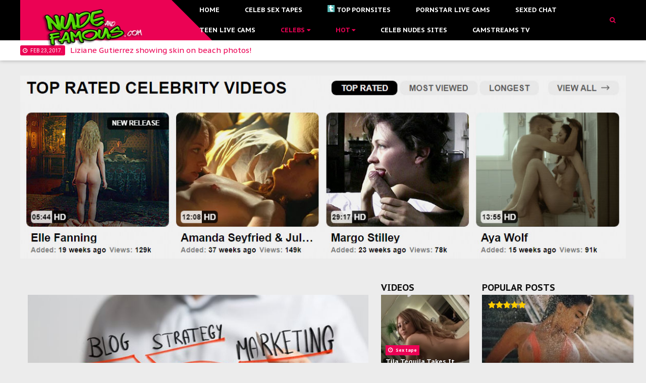

--- FILE ---
content_type: text/html; charset=UTF-8
request_url: https://www.nude-and-famous.com/picture-434404-how-to-get-visibility-for-your-adult-site.html
body_size: 16856
content:
<!DOCTYPE html>
<html dir="ltr" lang="en-US" class="no-js"> 
<head>
  <meta http-equiv="Content-Type" content="text/html; charset=utf-8"/>
<title>How To Get Visibility For Your Adult Site? - Celebrity nude</title>
<meta name="description" content="Naked celebrities! In formulating marketing strategies, many online businesses or even offline businesses with an online presence often overlook a most important aspect of digital marketing and sales: visibility. Optimizing your business for visibility may seem dispensable in light of all the myriad of things you have to deal with as a business owner. <br><br>Nonetheless, you shouldn't make the mistake of overlooking it. Visibility can make all the difference between a successful business and a business that barely breaks even. <p><b><a href='https://www.inc.com/peter-roesler/4-reasons-why-seo-matters-to-business-even-offline-ones.html'>While many business owners have heard of Search Engine Optimization</a></b>, they may not maximize their marketing strategies to ensure SEO visibility. No one will patronize a business they can't find, so as a business owner, you have to optimize your business in the best way possible.</p> <p>Operating in a niche industry such as the adult industry may require that you pay even more careful <b><a href='https://www.entrepreneur.com/article/287829'>attention to your business optimization strategies</a></b>. Your target audience is inundated with different content daily, and the only way your content will get to them is if you make sure it does.</p> <p>Adult sites are very competitive on the internet as it is one of the most profitable niches. SEO visibility, especially for adult sites, is a little more than having a list of keywords or adverts and promotions; it is a combination of various strategies which we shall be discussing below:</p> <ul> <li><h4>1. CONTENT IS KING</h4></li> <p>The first step to running a successful adult site is to have enough quality and keyword-rich content. The only thing that connects you to your target audience is the content you put up on your sites.<br><br> Your content should be niche-specific and clear in terms of the quality of pictures and videos. Study the preferences of your target audience to make laser-targeted content. You should also pay apt attention to your posting schedules. It makes a lot of difference.</p> <li><h4>2. KEYWORD OPTIMIZATION</h4></li> <p>The high demand for adult sites has led to an influx of many sites into the industry, meaning that the competition is very high. To make your site noticeable among the crowd, you should optimize your keywords.<br><br> You can do this by building a database of different keywords and keyword combinations that best suits the purpose of your site. Watch out for words that fit into your sub-niche as well.</p> <li><h4>3. STUDY PAGES WITH HIGH VISIBILITY AND MODEL THEM</h4></li> <p>Check out pages with high visibility within the adult niche and understudy them. Do not copy their content or restructure your site to look the same. Rather, what you should be doing is looking at what works on their sites and seeking out ways to model that on your site. You want to be careful not to adopt their SEO and Content strategies hook, line, sinker, especially if they are in a sub-niche different from yours.</p> <li><h4>4. OPTIMIZE YOUR HOMEPAGE</h4></li> <p>Most of the traffic you would get to other pages on your site would mostly come from your homepage. This is why you have to make sure your homepage is well-ordered, easily navigable, and keyword-rich. Your homepage has the potential to drive your SEO visibility significantly; use it.</p> <li><h4>5. WRITE COMPELLING META TITLES OR DESCRIPTIONS</h4></li> <p>Title tags and meta descriptions are displayed on search engine results to indicate the topic of the webpage you are about to visit.<br><br> Writing your meta title to reflect what users are typically looking for is another way to drive SEO visibility for your adult site. Doing this can significantly boost your CTR as an adult site.</p> <li><h4>6. MAKE YOUR CONTENT ACCESSIBLE AND READABLE</h4></li> <p>There is no point in creating content no one can access because your site is so hard to navigate or its interface is below quality. Pay attention to the physical features of your site, including the fonts, colours, videos and graphics.</p> <li><h4>7. ADULT LINK BUILDING</h4></li> <p>Link building is another sure-fire way to boost traffic and visibility for your adult site and help it rank higher in search results. The higher your adult site ranks; the more likely people are to visit it. It is advisable to engage the services of an <b><a href='https://www.unik-seo.com/adult-seo/'>adult SEO</a></b> specialist to get high-quality backlinks. They are more familiar with the requirements of search engines when it comes to getting backlinks.</p> </ul> <p>Conclusively, adult SEO requires careful and strategic planning, which could also be quite overwhelming, which is why as an adult site owner, you should take some burden off of yourself by employing the services of an adult SEO specialist. Adult SEO specialists will help you increase your site's visibility through a careful implementation of all the above tips.</p>" />
<meta name="keywords" content="Celebrity, celeb, nude, naked, leaked, fappening, pictures, photos" />
<meta name="image" content="http://www.nude-and-famous.com/uploads/how_to_get_visibility_for_your_adult_site_7408967264.jpg" />
<meta name="google-site-verification" content="H0zpqXuw-rt3EpN35jUyzHxnPKTFn2opGqQQmkNlzyA" />
<script defer src="//platform-api.sharethis.com/js/sharethis.js#property=5beab97c443c26001b064dde&product=inline-share-buttons"></script>
<meta name="clickadu" content="3f030071d3dd744acbfd01229f46da52" />
<meta name="viewport" content="width=device-width, initial-scale=1.0 user-scalable=no"/>
<link rel="icon" type="image/png" href="img/favicon.ico">
<link rel="stylesheet" type="text/css" href="font-awesome/css/font-awesome.min.css" media="screen">
<link rel="stylesheet" type="text/css" href="css/styleMaster_minify.css" media="screen">
<style>
.lzy_img{display:block;-o-object-fit:cover;object-fit:cover}
.lzy_ad{display:block;-o-object-fit:cover;object-fit:cover}
@keyframes fade-in{0% { opacity:0; }
    4% { opacity:0; }
    100% { opacity:1; }}
.fade-in{animation:fade-in 1.1s ease}
</style>
<style>@media only screen and (max-width:1366px) and (min-width:1200px){.container{width:1170px}.left-sidebar{width:175px;margin:23px 0 0 25px;float:right;display:block}.left-sidebar .topListimages{height:170px}.left-sidebar .topListimages img{width:155%;min-height:170px;margin-left:-23%}.left-sidebar .toptitle,.left-sidebar .toptitle a{font:bold 13px PT Sans Caption,sans-serif;line-height:1.2em}.left-sidebar .toptext p{font-size:11px}.left-sidebar figcaption{padding:10px}.left-sidebar .toptext .cap-comment{font-size:9px}.left-sidebar .toptext .cap-date{font-size:9px}#carousel ul li{width:224.33px}.large-section{width:299.25px}.small-section{width:299.25px}.header-right{width:870px}.mega{width:1180px;left:-472px}.mega .mega_pictures .mega_pictures_list{position:relative;width:228px}.secondary-content{width:875px}.fp-slider,.fp-slides,.fp-thumbnail,.fp-prev-next,.fp-nav{max-width:1200px}@-moz-document url-prefix(){.left-sidebar{margin-top:8px}}}@media all (max-width:1366px) and (min-width:1280px),(-ms-high-contrast:none),(-ms-high-contrast:active){.left-sidebar{margin-top:8px}}@media only screen and (max-width:1279px) and (min-width:1024px){.container{width:970px}.searchbutton{display:block}#menu li.searchbutton{display:none}.header:after{display:none}.header img{width:90%}.header-right{width:700px!important}#menu a{padding:0 15px}.mega{width:980px;left:-330px}.mega .mega_pictures .mega_pictures_list{width:188px}.mega .mega_pictures .mega_pictures_list .title-section{left:-5px}.large-section,.small-section{width:249.25px}#slider-area h3,#slider-area h4{font-size:17px}.fp-slider,.fp-slides,.fp-thumbnail,#slider-area,.large-section,.small-section{height:400px}#slider-area img{min-height:400px!important}.fp-prev,.fp-next{bottom:190px}.secondary-content{width:auto}.left-sidebar{width:300px;float:left;margin-left:0;margin-right:25px}.left-sidebar .toptitle a{font-size:17px}.left-sidebar figcaption{padding:15px}.list-label-widget-content li{width:40%}.tabs-menu{display:block}.left-area{display-inline:block;width:49.5%}.left-area-2{display:none}.center-area{display:none}.right-area{display-inline:block;width:49.5%}.right-area-2{display:none}.left-sidebar{display:none}}</style>
<!--[if lt IE 9]>
<script type="text/javascript" src="http://html5shim.googlecode.com/svn/trunk/html5.js"></script>
<![endif]-->
</head>
<body>
<!--[if lt IE 7]>
<p class="browsehappy">You are using an <strong>outdated</strong> browser. Please <a href="http://browsehappy.com/">upgrade your browser</a> to improve your experience.</p>
<![endif]-->
	<div class="loader-mask">
		<div class="load-container">
			<img src='img/logo.png'>
		</div>
	</div>
	<div class="pic-header">
		<div class="container">
			<div class="row">
				<div class="header">
					<div class="logo"><a href="index.html"><img alt="Celebrity! Nude and famous! " src="img/logo.png" /></a></div>
				</div>
				<div class="header-right">
					<nav id="menu"> <span class="menu-trigger"><i class="fa fa-bars"></i> MENU</span> <ul> <li><a href="index.html">Home</a></li> <li><a href="randompicclick.php" rel="nofollow">Celeb Sex Tapes</a></li> <li><a href="https://toppornsites.porn/" rel="dofollow"><img src="toppornsites-favicon.png" style="width:14px; height:14px; margin-right:4px;" alt="">Top PornSites</a></li> <li><a href='https://socialmediapornstars.com/blog-list-of-all-pornstars-camming-live-on-chaturbate.html'>Pornstar Live Cams</a></li><li><a href="https://www.sexedchat.com/">Sexed Chat</a></li> <li><a href='https://cam69.com/teens'>Teen Live Cams</a></li> <li class="down home"><a href="#">Celebs <i class="fa fa-caret-down"></i></a> <ul class="menus"> <li><a href="random_pics.html" title="">Random celebrity</a></li> <li><a href="search.php?term=Lindsay+Lohan">Lindsay Lohan</a></li> <li><a href="search.php?term=spice+Girls">Spice Girls nude</a></li> <li><a href="search.php?term=Miranda+Kerr">Miranda Kerr nude</a></li> <li><a href="search.php?term=Disney">Disney Teen Celebs</a></li> <li><a href="search.php?term=kate+moss">Kate Moss nude</a></li> <li><a href="search.php?term=rodriguez">Michelle Rodriguez</a></li> <li><a href="search.php?term=selena+gomez">Selena Gomez nude</a></li> <li><a href="search.php?term=ariel+winter">Ariel Winter nude</a></li> <li><a href="search.php?term=scarlett+johansson">Scarlett Johansson</a></li> <li><a href="search.php?term=rihanna">Rihanna nude</a></li> <li><a href="search.php?term=emma+watson">Emma Watson nude</a></li> </ul> </li> <li class="down home"><a href="#">Hot <i class="fa fa-caret-down"></i></a> <ul class="menus"><li><a href="https://stickofjoy.com"><img src="stickofjoy.png"> Porn Games</a></li> <li><a href="https://t.bawafx.com/hp2egoahq8?url_id=0&aff_id=1235&offer_id=3664&aff_sub=nudeandfamous&bo=2779,2778,2777,2776,2775&nopop=1" rel="nofollow"><img src="hotwebcam.png">Webcam Girls</a></li><li><li><a href="https://fkdpanda.com/">FkdPanda</a></li></ul> <li><a href="https://pornsites.xxx/sites-with-naked-celebrities">Celeb Nudes Sites</a></li> <li><a href="https://www.camstreams.tv">Camstreams TV</a></li> <li class="searchbutton"></li></ul></nav> 				</div>
			</div>
		</div>
		<div class='searchbutton'></div>
	</div>
	<div class="headline-wrapper">
		<div class="clearfix" id="headline">
			<div class="container">
				<div class="row">
					<div class="headline-left clearfix">
						<div class="nav">
							<ul>
								<li class='selected'><a href='#'>Home</a></li>
								<li><a href='http://tour.mrskin.com/microsite?_atc=897245-2-1'>Mr Skin has the ultimate database of nude celeb videos!</a></li>
							</ul>
						</div>
					</div>
					<div class="search-section clearfix">
						<div id="search" title="Type and hit enter">
							<form id="searchform" method="get" action="search.php">
								<input id='term' name='term' onblur='if (this.value == "") {this.value = "Search...";}' onfocus='if (this.value == "Search...") {this.value = "";}' type='text' value='Search...'/>
							</form>
						</div>
					</div>
				</div>
			</div>
		</div>
	</div>
	<div id="top-social">
		<div class="container">
			<div class="row">
				<div class="news red">
					<center></center>
					<ul>
					<li><div class="cap-date"> Feb  24, 2017.</div><a href="randompicclick.php">Brand new celebrity video website: Banned Celeb Tape! Woohoo! The hottest celebrity videos online!</a></li>
						<li><div class="cap-date"> Feb  23, 2017.</div><a href="picture-3762-liziane-gutierrez-isn-t-really-trying-not-to-get-caught-showing-skin-on-paparazzi-photos-nipple-slip-stripping-to-change-clothes-beach-ass-photos-and-more-.html">Liziane Gutierrez showing skin on beach photos!</a></li>
						<li><div class="cap-date"> Feb  24, 2017.</div><a href="index.html">Nude and Famous v2.0 is online! Complete re-styled and now 100% responsive!</a></li>
						<li><div class="cap-date"> Feb  22, 2017.</div><a href="picture-3759-emma-watson-with-no-panties-upskirt-incident-while-wearing-a-dress-outdoors-in-public-on-the-streets-celebrity-pussy-.html">Emma Watson does a Marilyn Monroe...</a></li>
					</ul>
				</div>
			</div>
		</div>
	</div>
	<script>
  (function(i,s,o,g,r,a,m){i['GoogleAnalyticsObject']=r;i[r]=i[r]||function(){
  (i[r].q=i[r].q||[]).push(arguments)},i[r].l=1*new Date();a=s.createElement(o),
  m=s.getElementsByTagName(o)[0];a.async=1;a.src=g;m.parentNode.insertBefore(a,m)
  })(window,document,'script','//www.google-analytics.com/analytics.js','ga');

  ga('create', 'UA-55391399-3', 'auto');
  ga('send', 'pageview');
</script><div class="container">
<div id="smallAds"><center>		<div class="row">
			<div style="margin: 10px 0 0; padding: 0;">
				<div style="color: #bbbbbb; display: inline-block; font-family: &quot;roboto&quot; , sans-serif; font-size: 1.2rem; font-weight: 900; height: 100%; overflow: hidden; padding: 0px 0 5px; text-align: center; white-space: nowrap; width: 100%;"><a href="https://join3.bannedsextapes.com/track/MTE2LjEuMy44LjAuMC4wLjAuMA" rel="nofollow"><img src="mobtop/bnd/top-banned-mob2.gif"></a>			</div>
		</div>
	</div></center></div>
<div id="mediumAds">		<div class="row">
			<div style="margin: 30px 0 0; padding: 0;">
				<div style="color: #bbbbbb; display: inline-block; font-family: &quot;roboto&quot; , sans-serif; font-size: 1.2rem; font-weight: 900; height: 100%; overflow: hidden; padding: 0px 0 15px; text-align: center; white-space: nowrap; width: 100%;"><a href="https://join.celebrityzoom.com/track/MTE2LjEuNy4xNi4zLjAuMC4wLjA" rel="nofollow"> <img src="mobtop/tubetopbnrdesktop3.jpg" width="100%"></a>			</div>
		</div>
	</div></div>
<div class="container">
		<div class="row">	
			<div class="tabs-menu clearfix">
				<div class="left-area">
					Celeb Videos
				</div>
				<div class="left-area-2">
					Celeb Videos
				</div>
				<div class="center-area">
					Latest Nudes
				</div>
				<div class="right-area">
					Popular Nudes
				</div>
				<div class="right-area-2">
					Popular Nudes
				</div>
			</div>
			<div id="outer-wrapper" class="clearfix">
				<div class="secondary-content clearfix">
					<div class="left-sidebar"> <div class="theiaStickySidebar"> <div class="grid-sidebar"> <div class="widget clearfix"> <h2 class='title'>Videos</h2> <div class="cont topLists"> <ul class="topimages"> <li> <figure> <div class="topListimages"><a href="https://secure.vivid.com/track/MjAyOTkyLjEuMS4xLjAuMC4wLjAuMA" > <picture> <source srcset="uploads/tila-tequila-all-anal-video-sidebar.webp" type='image/webp'> <source srcset="uploads/tila-tequila-all-anal-video-sidebar.jpg" type='image/jpeg'> <img src="assets/img/thumbload.png" data-src="uploads/tila-tequila-all-anal-video-sidebar.jpg"/> </picture></a> <a href="https://secure.vivid.com/track/MjAyOTkyLjEuMS4xLjAuMC4wLjAuMA" ><div class="overlay"></div></a> <div class="toptitle"> <div class="cap-date"> Sex tape</div> <div class="clearfix"></div> <a href="https://secure.vivid.com/track/MjAyOTkyLjEuMS4xLjAuMC4wLjAuMA" >Tila Tequila Takes It Up Her Asshole</a> </div> </div> <figcaption> <div class="toptext"> <p>The former MTV star knows her place as she bends over for some ass fucking!</p> </div> </figcaption> </figure> </li> <li> <figure> <div class="topListimages"><a href="https://secure.vivid.com/track/MjAyOTkyLjEuMS4xLjAuMC4wLjAuMA" > <picture class='lzy_img'> <source srcset="img/kim-kardashian-sucking-dick-sex-tape.gif" type='image/gif'> <img src="assets/img/thumbload.png" data-src="img/kim-kardashian-sucking-dick-sex-tape.gif" loading="lazy"/> </picture></a> <a href="https://secure.vivid.com/track/MjAyOTkyLjEuMS4xLjAuMC4wLjAuMA" ><div class="overlay"></div></a> <div class="toptitle"> <div class="cap-date"> Sex tape</div> <div class="clearfix"></div> <a href="https://secure.vivid.com/track/MjAyOTkyLjEuMS4xLjAuMC4wLjAuMA" >Kim Kardashian's, Homemade Hardcore Sex Tape!</a> </div> </div> <figcaption> <div class="toptext"> <p>Known for her big sexy booty, but famous for her wild sex tape! Watch now!</p> </div> </figcaption> </figure> </li> <li> <figure> <div class="topListimages"><a href="https://www.mrskin.com/tour/tag/?_atc=897245-257-1"> <picture class='lzy_img'> <source srcset="uploads/orangeisthenewblack-thumb-all-nude-1-sidebar.webp" type='image/webp'> <source srcset="uploads/orangeisthenewblack-thumb-all-nude-1-sidebar.jpg" type='image/jpeg'> <img src="assets/img/thumbload.png" data-src="uploads/orangeisthenewblack-thumb-all-nude-1-sidebar.jpg" loading="lazy"/> </picture></a> <a href="https://www.mrskin.com/tour/tag/?_atc=897245-257-1" ><div class="overlay"></div></a> <div class="toptitle"> <div class="cap-date"> TV series</div> <div class="clearfix"></div> <a href="https://www.mrskin.com/tour/tag/?_atc=897245-257-1" >All sex scenes from Orange is the New Black</a> </div> </div> <figcaption> <div class="toptext"> <p>Life in prison is a lot dirtier as you'd might expect. Ready to re-watch all the topless, nude and sex scenes from Orange is the New Black? Meet the wildest inmates...</p> </div> </figcaption> </figure> </li> </ul> </div> </div> <div class="widget"> <h2 class='title'>More sex tapes!</h2> <div class="cont topLists"> <ul class="topimages"> <li> <figure> <div class="topListimages"><a href="http://tour.mrskin.com/n/asian-celebs?_atc=897245-2-1" rel="nofollow"> <picture class='lzy_img'> <source srcset="uploads/lucyliu-naked-celebrity-sidebar.webp" type='image/webp'> <source srcset="uploads/lucyliu-naked-celebrity-sidebar.jpg" type='image/jpeg'> <img src="assets/img/thumbload.png" data-src="uploads/lucyliu-naked-celebrity-sidebar.jpg" loading="lazy"/></picture></a> <a href="http://tour.mrskin.com/n/asian-celebs?_atc=897245-2-1" rel="nofollow"><div class="overlay"></div></a> <div class="toptitle"> <div class="cap-date"> Sex tape</div> <div class="clearfix"></div> <a href="http://www.mrskin.com/tour/lucy-liu-nude-c1213?_atc=897245-2-1" rel="nofollow">Lucy Liu</a> <a href="http://tour.mrskin.com/n/asian-celebs?_atc=897245-2-1">and more exotic angels!</a> </div> </div> <figcaption> <div class="toptext"> <p>Prefer Asian babes like Lucy Liu and Bai Ling? Mr Skin has them all! The hottest exotic Asian and Japanese celebrities exposed on camera!</p> </div> </figcaption> </figure> </li> <li> <figure> <div class="topListimages"><a href="https://secure.vivid.com/track/MjAyOTkyLjEuMS4xLjAuMC4wLjAuMA" rel="nofollow"> <picture class='lzy_img'> <source srcset="uploads/farrah-abrahams-hd-sex-tape-sidebar.webp" type='image/webp'> <source srcset="uploads/farrah-abrahams-hd-sex-tape-sidebar.jpg" type='image/jpeg'> <img src="assets/img/thumbload.png" data-src="uploads/farrah-abrahams-hd-sex-tape-sidebar.jpg" loading="lazy"/></picture></a> <a href="https://secure.vivid.com/track/MjAyOTkyLjEuMS4xLjAuMC4wLjAuMA" rel="nofollow"><div class="overlay"></div></a> <div class="toptitle"> <div class="cap-date"> Sex tape</div> <div class="clearfix"></div> <a href="https://secure.vivid.com/track/MjAyOTkyLjEuMS4xLjAuMC4wLjAuMA" rel="nofollow">Sex tape starring MTV's Teen Mom - Farrah Abraham</a> </div> </div> <figcaption> <div class="toptext"> <p>The busty MTV star (Teen Mom) Farrah Abraham was the most popular and hottest of the Teen Mom cast. And now this MILF does hardcore sex on camera woohoo!</p> </div> </figcaption> </figure> </li> <li> <figure> <div class="topListimages"><a href="randompicclick.php" rel="nofollow"> <picture class='lzy_img'> <source srcset="uploads/myla-sinanaj-sex-tape-celeb-porn-sidebar.webp" type='image/webp'> <source srcset="uploads/myla-sinanaj-sex-tape-celeb-porn-sidebar.jpg" type='image/jpeg'> <img src="assets/img/thumbload.png" data-src="uploads/myla-sinanaj-sex-tape-celeb-porn-sidebar.jpg" loading="lazy"/></picture></a> <a href="randompicclick.php" rel="nofollow"><div class="overlay"></div></a> <div class="toptitle"> <div class="cap-date"> Sex Tape</div> <div class="clearfix"></div> <a href="http://secure.vivid.com/track/MjAyOTkyLjEuMS4yMDguMC4wLjAuMC4w" rel="nofollow">Myla Sinanaj's Sex Tape Is Here!</a> </div> </div> <figcaption> <div class="toptext"> <p>Busty celeb Myla Sinanaj turns out to be a wild one between the bed sheets...</p> </div> </figcaption> </figure> </li> </ul> </div> </div> </div> </div> </div>										<div id="main-wrapper" class="clearfix">
						<div class="theiaStickySidebar">
							<div class="post clearfix">
								<div id="post-header">
									<a href='https://www.unik-seo.com/adult-seo/' rel='nofollow'><img src='uploads/how_to_get_visibility_for_your_adult_site_7408967264.jpg'></a>
</div>
<h2 class="post-title">
How To Get Visibility For Your Adult Site?</h2>
<div class="meta post-meta">
<span><i class="fa fa-clock-o"></i> March 3, 2022</span> - 
<span><i class="fa fa-bookmark"></i> </span><script type="text/javascript">
    $(function() {
        $("#bookmarkme").click(function() {
            // Mozilla Firefox Bookmark
            if ('sidebar' in window && 'addPanel' in window.sidebar) { 
                window.sidebar.addPanel(location.href,document.title,"");
            } else if( /*@cc_on!@*/false) { // IE Favorite
                window.external.AddFavorite(location.href,document.title); 
            } else { // webkit - safari/chrome
                alert('Press ' + (navigator.userAgent.toLowerCase().indexOf('mac') != - 1 ? 'Command/Cmd' : 'CTRL') + ' + D to bookmark this page.');
            }
        });
    });
</script>
<a id="bookmarkme" href="#" rel="sidebar" title="bookmark this page">Bookmark us! (CTRL + D)</a>
<span><i class="fa fa-eye"></i> Views: 35792</span>
</div>
<div class="post-body">
<p>In formulating marketing strategies, many online businesses or even offline businesses with an online presence often overlook a most important aspect of digital marketing and sales: visibility. Optimizing your business for visibility may seem dispensable in light of all the myriad of things you have to deal with as a business owner. <br><br>Nonetheless, you shouldn't make the mistake of overlooking it. Visibility can make all the difference between a successful business and a business that barely breaks even. <p><b><a href='https://www.inc.com/peter-roesler/4-reasons-why-seo-matters-to-business-even-offline-ones.html'>While many business owners have heard of Search Engine Optimization</a></b>, they may not maximize their marketing strategies to ensure SEO visibility. No one will patronize a business they can't find, so as a business owner, you have to optimize your business in the best way possible.</p> <p>Operating in a niche industry such as the adult industry may require that you pay even more careful <b><a href='https://www.entrepreneur.com/article/287829'>attention to your business optimization strategies</a></b>. Your target audience is inundated with different content daily, and the only way your content will get to them is if you make sure it does.</p> <p>Adult sites are very competitive on the internet as it is one of the most profitable niches. SEO visibility, especially for adult sites, is a little more than having a list of keywords or adverts and promotions; it is a combination of various strategies which we shall be discussing below:</p> <ul> <li><h4>1. CONTENT IS KING</h4></li> <p>The first step to running a successful adult site is to have enough quality and keyword-rich content. The only thing that connects you to your target audience is the content you put up on your sites.<br><br> Your content should be niche-specific and clear in terms of the quality of pictures and videos. Study the preferences of your target audience to make laser-targeted content. You should also pay apt attention to your posting schedules. It makes a lot of difference.</p> <li><h4>2. KEYWORD OPTIMIZATION</h4></li> <p>The high demand for adult sites has led to an influx of many sites into the industry, meaning that the competition is very high. To make your site noticeable among the crowd, you should optimize your keywords.<br><br> You can do this by building a database of different keywords and keyword combinations that best suits the purpose of your site. Watch out for words that fit into your sub-niche as well.</p> <li><h4>3. STUDY PAGES WITH HIGH VISIBILITY AND MODEL THEM</h4></li> <p>Check out pages with high visibility within the adult niche and understudy them. Do not copy their content or restructure your site to look the same. Rather, what you should be doing is looking at what works on their sites and seeking out ways to model that on your site. You want to be careful not to adopt their SEO and Content strategies hook, line, sinker, especially if they are in a sub-niche different from yours.</p> <li><h4>4. OPTIMIZE YOUR HOMEPAGE</h4></li> <p>Most of the traffic you would get to other pages on your site would mostly come from your homepage. This is why you have to make sure your homepage is well-ordered, easily navigable, and keyword-rich. Your homepage has the potential to drive your SEO visibility significantly; use it.</p> <li><h4>5. WRITE COMPELLING META TITLES OR DESCRIPTIONS</h4></li> <p>Title tags and meta descriptions are displayed on search engine results to indicate the topic of the webpage you are about to visit.<br><br> Writing your meta title to reflect what users are typically looking for is another way to drive SEO visibility for your adult site. Doing this can significantly boost your CTR as an adult site.</p> <li><h4>6. MAKE YOUR CONTENT ACCESSIBLE AND READABLE</h4></li> <p>There is no point in creating content no one can access because your site is so hard to navigate or its interface is below quality. Pay attention to the physical features of your site, including the fonts, colours, videos and graphics.</p> <li><h4>7. ADULT LINK BUILDING</h4></li> <p>Link building is another sure-fire way to boost traffic and visibility for your adult site and help it rank higher in search results. The higher your adult site ranks; the more likely people are to visit it. It is advisable to engage the services of an <b><a href='https://www.unik-seo.com/adult-seo/'>adult SEO</a></b> specialist to get high-quality backlinks. They are more familiar with the requirements of search engines when it comes to getting backlinks.</p> </ul> <p>Conclusively, adult SEO requires careful and strategic planning, which could also be quite overwhelming, which is why as an adult site owner, you should take some burden off of yourself by employing the services of an adult SEO specialist. Adult SEO specialists will help you increase your site's visibility through a careful implementation of all the above tips.</p><br><br><a href='https://www.unik-seo.com/adult-seo/' ><img src="uploads/how_to_get_visibility_for_your_adult_site_7408967264.jpg" alt="How To Get Visibility For Your Adult Site?"></a> <center>
<div id="mediumAds"><h2><a href="randompicclick.php" rel="nofollow"><i class="fa fa-star-o" aria-hidden="true"></i> Click Here To Watch All Celebrity Sex Tapes! <i class="fa fa-star-o" aria-hidden="true"></i></a></h2></div>
<div id="smallAds"><h3><a href="randompicclick.php" rel="nofollow"><i class="fa fa-star-o" aria-hidden="true"></i> Click Here To Watch All Celebrity Sex Tapes! <i class="fa fa-star-o" aria-hidden="true"></i></a></h3></div>
</center><br>
<b>Share this page:</b>
<div class="sharethis-inline-share-buttons"></div>
<p>
</p>
                        <div id="smallAds"><center></center></div></div>
<div class="related-posts clearfix"><h3><i class='fa fa-pencil-square-o'></i> Similar Articles</h3></div>
                                <div class="post clearfix">
								<div class="latestpost">
									<h2 class="title"></h2>
								</div>
							    <div class="storage">
									<div class="cont topLists"><div id="mediumAds">
										
    <a href='	http://secure.vivid.com/track/MjAyOTkyLjEuMS4yMDguMC4wLjAuMC4w'><img src="VIVC-CS-600x100.jpg" loading="lazy" width="100%" height="100" border=0></a></div>
									</div>
								</div></div>									

								<div class="related-posts clearfix">
									<ul>
										<li>
											<div class="thumbR clearfix">
												<a href="search.php?term=selfshot" title="Nude celebrity selfshots"><img alt="Nude celebrity selfshots" src="img/celebrity-nude-selfshots.jpg" /></a>
											</div>
											<div class="title">
												<h4><a href="search.php?term=selfshot" title="Nude celebrity selfshots">Obsessed with myself? The nude celebrity selfshots collection...</a></h4>
												
											</div>
										</li>
										<li>
											<div class="thumbR clearfix">
												<a href="blog-celebs-nude-by-the-pool.php" title="Celebs nude by the pool"><img alt="Big tits Kate Upton nude by the pool" src="img/kate-upton-big-tits-nude-by-the-pool.jpg" /></a>
											</div>
											<div class="title">
												<h4><a href="blog-celebs-nude-by-the-pool.php" title="Celebs nude by the pool">Celebs nude by the pool</a></h4>
											</div>
										</li>
										<li>
											<div class="thumbR clearfix">
												<a href="search.php?term=jenner" title="Kendall Jenner nude"><img alt="Kendall Jenner lingerie booty ass" src="img/kendall-jenner-hot-ass-lingerie-booty-celebrity.jpg" /></a>
											</div>
											<div class="title">
												<h4><a href="search.php?term=jenner" title="Kendall Jenner nude">Big ass, hot booty, bubble butt celebrity Kendall Jenner exposed naked!</a></h4>
											</div>
										</li>
									</ul>
								</div>
<div class="post clearfix">
<div class="latestpost">
<h2 class="title"></h2>
</div>
</div>
<style>.overlay { position: absolute; top: 0; left: 0; width: 100%; height: 100%; background: rgba(0, 0, 0, 0.15); -webkit-transition-duration: 1.0s; -moz-transition-duration: 1.0s; -o-transition-duration: 1.0s; } </style> <div class="storage"> <div class="cont topLists"> <ul class="topimages"> <li> <figure> <div class="topListimages"> <a href="https://socialmediapornstars.com/blog-top-10-naughty-belle-delphine-lookalikes-on-fancentro-or-snapchat.html" rel="nofollow"><img src="https://socialmediapornstars.com/files/uploads/tbelle-delphine-lookalikes-on-fancentro-and-snapchat-top.jpg" height="100%"></a> <a href="https://socialmediapornstars.com/blog-top-10-naughty-belle-delphine-lookalikes-on-fancentro-or-snapchat.html" rel="nofollow"><div class="overlay"></div></a> </div> <figcaption> <div class="toptext"><a href="https://socialmediapornstars.com/blog-top-10-naughty-belle-delphine-lookalikes-on-fancentro-or-snapchat.html" rel="nofollow">Top 10: Belle Delphine lookalikes on FanCentro and Snapchat</a> <div class="date-info clearfix"> <div class="cap-date">Find Pornstars on FB, Instagram, Twitter, Snapchat & more...</div> <div class="cap-comment">Views: 1608</div> </div> <p>Our top 10 most naughty and sexy Belle Delphine lookalikes and Kawaii girls that you should be following on FanCentro or Snapchat right away. Fro...<BR><BR></P> <div class="cap-comment">Source:<br><a href="https://socialmediapornstars.com/blog-top-10-naughty-belle-delphine-lookalikes-on-fancentro-or-snapchat.html" rel="nofollow">SocialMediaPornstars.com</a></DIV> </div> </figcaption> </figure> </li> </ul> </div> </div><br>
                                                                <div class="storage om">
									<div class="widget">
										<div class="cont topLists clearfix">
											<ul class="topimages">
									        	<li>
													<figure>
														<div class="topListimages">
															<a href="search.php?term=Emma+Watson"><img alt="" src="uploads/incredible_sexy_and_hot_nude_emma_watson_lingerie_photo_fully_naked_celebrity._550146237.jpg"/></a>
															<a href="search.php?term=Emma+Watson"><div class="overlay"></div></a>
														</div>
														<figcaption>
															<div class="toptext"><a href="search.php?term=Emma+Watson">All Emma Watson nudes [Collection]</a>
																<div class="date-info clearfix">
																<div class="cap-date"> June 17, 2022</div>
																<div class="cap-comment">Views: 99146</div>
																</div>
																<p>Don't we all love Emma Watson? If only I could make her clothes, bra or undies invisible with some magic spell! Oh wait, turns out we've got tons of nudes starring the former Harry Potter star. Here's our Emma Watson bare naked photo and clips collection.</p><br>
																<div class="cap-comment"><a href="search.php?term=Emma+Watson">Read More</a></DIV>
															</div>
														</figcaption>
													</figure>
												</li>
												<li>
													<figure>
														<div class="topListimages">
															<a href="https://tm-offers.gamingadult.com/?lp=40505&offer=2565&uid=43595bd5-15b3-49a4-9ff2-e1a260d1557e&subid=nf" rel="nofollow"><img alt="" src="mobtop/plug-thumbnail-amourant-xxx-porn-game-pornstar-harem.JPG" /></a>
															<a href="https://tm-offers.gamingadult.com/?lp=40505&offer=2565&uid=43595bd5-15b3-49a4-9ff2-e1a260d1557e&subid=nf" rel="nofollow"><div class="overlay"></div></a>
														</div>
														<figcaption>
															<div class="toptext"><a href="https://tm-offers.gamingadult.com/?lp=40505&offer=2565&uid=43595bd5-15b3-49a4-9ff2-e1a260d1557e&subid=nf" rel="nofollow">Play Pornstar Harem for free! Starring Amouranth...</a>
																<div class="date-info clearfix">
																<div class="cap-date">February 2, 2023</div>
																<div class="cap-comment">Views: 95726</div>
																</div>
																<p>Famous Twitch streamer Amouranth joins Pornstar Harem, the free to play XXX porn game! </p><br><br>
																<div class="cap-comment"><a href="https://tm-offers.gamingadult.com/?lp=40505&offer=2565&uid=43595bd5-15b3-49a4-9ff2-e1a260d1557e&subid=nf" rel="nofollow">Read More</a></div>
															</div>
														</figcaption>
													</figure>
												</li>
																								<li>
													<figure>
														<div class="topListimages">
															<a href="https://www.mrskin.com/top10-of-the-year-2022?_atc=897245-257-1" rel="nofollow"><img alt="" src="mobtop/400x333-df4a050a..jpg" /></a>
															<a href="https://www.mrskin.com/top10-of-the-year-2022?_atc=897245-257-1" rel="nofollow"><div class="overlay"></div></a>
														</div>
														<figcaption>
															<div class="toptext"><a href="https://www.mrskin.com/top10-of-the-year-2022?_atc=897245-257-1" rel="nofollow">Best Hollywood Nude Scenes of 2022</a>
																<div class="date-info clearfix">
																<div class="cap-date"> January 1, 2023</div>
																<div class="cap-comment">Views: 74496</div>
																</div>
																<p>From Sydney Sweeney's massive, topless tits in Euphoria to the two celebrity nude debuts of actresses Brittany Snow and Maia Mitchell on full display, 2022 sure was a wild year. Ready to discover the top 10 best nude scenes of last year?</p><br><br>
																<div class="cap-comment">Source:<br><a href="https://www.mrskin.com/top10-of-the-year-2022?_atc=897245-257-1" rel="nofollow">MrSkin</a></DIV>
															</div>
														</figcaption>
													</figure>
												</li>

<li>
<figure>
<div class="topListimages">
<a href="stick-out-blog-all-porn-movies-based-on-mortal-kombat-video-games.html" rel="nofollow"><img src="https://stickofjoy.com/blogposts/images/thumbs/44-thumb.jpg" /></a>
<a href="stick-out-blog-all-porn-movies-based-on-mortal-kombat-video-games.html" rel="nofollow"><div class="overlay"></div></a>
</div>
<figcaption>
<div class="toptext"><a href="stick-out-blog-all-porn-movies-based-on-mortal-kombat-video-games.html" rel="nofollow">All porn movies based on Mortal Kombat</a>
<div class="date-info clearfix">
<div class="cap-date">January 23, 2026</div>
<div class="cap-comment">Views: 1020</div>
</div>
<p>These chicks love to cosplay your favourite TV series, anime and video game characters! Even better, they also love to strip nude and get all dirty! Let's make love instead of all the fighting! Alway...</p><br><br>
<div class="cap-comment"><a href="stick-out-blog-all-porn-movies-based-on-mortal-kombat-video-games.html" rel="nofollow">Read More</a></DIV>
</div>
</figcaption>
</figure>
</li>				                    <li>
													<figure>
														<div class="topListimages">
															<a href="top10-busty-blonde-celebs-nude.php"><img alt="" src="img/top10-busty-blonde-celebs-nude.jpg" /></a>
															<a href="top10-busty-blonde-celebs-nude.php"><div class="overlay"></div></a>
														</div>
														<figcaption>
															<div class="toptext"><a href="top10-busty-blonde-celebs-nude.php">Top 10: Busty blonde celebs nude</a>
																<div class="date-info clearfix">
																<div class="cap-date"> April 6, 2019</div>
																<div class="cap-comment">Views: 8873</div>
																</div>
																<p>Big, bigger, biggest! Time to show off our top 10 busty blonde celebrities. Which famous blondes flashed their sexy big hooters?</p><br><br>
																<div class="cap-comment"><a href="top10-busty-blonde-celebs-nude.php">Read More</a></div>
															</div>
														</figcaption>
													</figure>
												</li>
												<li>
													<figure>
														<div class="topListimages">
															<a href="https://secure.vivid.com/track/MjAyOTkyLjEuMS4xLjAuMC4wLjAuMA" rel="nofollow"><img alt="" src="mobtop/vivid-farrah-abrahams-celebrity-sex-tape-anal-gif.gif" /></a>
															<a href="https://secure.vivid.com/track/MjAyOTkyLjEuMS4xLjAuMC4wLjAuMA" rel="nofollow"><div class="overlay"></div></a>
														</div>
														<figcaption>
															<div class="toptext"><a href="https://secure.vivid.com/track/MjAyOTkyLjEuMS4xLjAuMC4wLjAuMA" rel="nofollow">Celeb Farrah Abrahams takes it up her ass [Celeb Sex Tape]</a>
																<div class="date-info clearfix">
																<div class="cap-date"> February 20, 2020</div>
																<div class="cap-comment">Views: 16837</div>
																</div>
																<p>Teen Mom Farrah Abraham decided to show off the naughty side of her personality by recording a sex tape with James Deen! Farrah even squirts and yes... she takes it up her ass as well (anal debut).</p><br><br>
																<div class="cap-comment">Source:<br><a href="https://secure.vivid.com/track/MjAyOTkyLjEuMS4xLjAuMC4wLjAuMA" rel="nofollow">Vivid</a></div>
															</div>
														</figcaption>
													</figure>
												</li><div class="storage">
<div class="cont topLists">
<ul class="topimages">
<li>
<figure>
<div class="topListimages">
<a href="https://secure.vivid.com/track/MjAyOTkyLjEuMS4xLjAuMC4wLjAuMA" rel="nofollow"><img src="nfplug/nf-celeb-toastee-2.jpg" width="600"></a>
<a href="https://secure.vivid.com/track/MjAyOTkyLjEuMS4xLjAuMC4wLjAuMA" rel="nofollow"><div class="overlay"></div></a>
</div>
<figcaption>
<div class="toptext"><a href="https://secure.vivid.com/track/MjAyOTkyLjEuMS4xLjAuMC4wLjAuMA" rel="nofollow">Reality TV star Toastee has her mouth full of c*ck!</a></a>
<div class="date-info clearfix">
<div class="cap-date"> January 23, 2026</div>
<div class="cap-comment">Views: 2075</div>
</div>
<p>VH1 reality TV show Toastee (from Flavor of Love 2) has some serious hidden skills. A hint? Well, this horny, naughty, blonde TV star sure swallows! And boy, Toastee truly suc...<BR><BR></P>
<div class="cap-comment"><a href="https://secure.vivid.com/track/MjAyOTkyLjEuMS4xLjAuMC4wLjAuMA" rel="nofollow">Read More</a></DIV>
</div>
</figcaption>
</figure>
</li>
</ul>
</div>
</div>
					                                                           													<li>
													<figure>
														<div class="topListimages">
															<a href="http://secure.vivid.com/track/MjAyOTkyLjEuMS4yMDguMC4wLjAuMC4w" rel="nofollow"><img alt="" src="mobtop/ebony-montana-fishburne-celeb-thumb-anal.JPG" /></a>
															<a href="http://secure.vivid.com/track/MjAyOTkyLjEuMS4yMDguMC4wLjAuMC4w" rel="nofollow"><div class="overlay"></div></a>
														</div>
														<figcaption>
															<div class="toptext"><a href="http://secure.vivid.com/track/MjAyOTkyLjEuMS4yMDguMC4wLjAuMC4w" rel="nofollow">Montana Fishburne is ready to take on anal sex [Celeb Sex Tape]</a>
																<div class="date-info clearfix">
																<div class="cap-date"> June 26, 2020</div>
																<div class="cap-comment">Views: 67271</div>
																</div>
																<p>The stunning celeb Montana Fishburne is finally ready to try a dick up her virgin asshole. You think this ebony beauty can handle it? Only one way to find out, go watch Montana's hot and spicy anal debut video!</p><br>
																<div class="cap-comment">Source:<br><a href="http://secure.vivid.com/track/MjAyOTkyLjEuMS4yMDguMC4wLjAuMC4w" rel="nofollow">Watch Celeb Sex Tape</a></div>
															</div>
														</figcaption>
													</figure>
												</li> 												
											</ul>
										</div>
									</div>
								</div><div class="cloud-label-widget-content">
<span class="label-size label-size-1"><a href="search.php?term=selfshots" title="Nude celebrity selfshots">Nude celebrity selfshots</a></span>
<span class="label-size label-size-1"><a href="search.php?term=Braless" title="Celebrities braless in public">Braless celebrities</a></span>
<span class="label-size label-size-1"><a href="search.php?term=Busty" title="Busty celebs">Busty celebs</a></span>
<span class="label-size label-size-1"><a href="search.php?term=beach" title="Celebs topless at the beach">Celebs topless at the beach</a></span>
<span class="label-size label-size-1"><a href="search.php?term=movie" title="Celebrity nude movie stills">Nude movie stills</a></span></div>
</div>
</div>
</div>
</div>
<div id="sidebar-wrapper"> <div class="theiaStickySidebar"> <div class="sidebar clearfix"> <div class="widget clearfix"> <div id="PopularPosts1" class="PopularPosts on"> <h2 class="title">POPULAR POSTS</h2> <div class="widget-content popular-posts"> <ul> <li> <div class="item-content"> <div class="item-thumbnail"> <a href="search.php?term=Instagram"> <picture> <source srcset="uploads/instagram-sidebar-hot-babes-sidebar.webp" type='image/webp'> <source srcset="uploads/instagram-sidebar-hot-babes-sidebar.jpg" type='image/jpeg'> <img src="uploads/instagram-sidebar-hot-babes-sidebar.jpg" alt="Instagram Babes Gone Wild"/></picture></a> <a href="search.php?term=Instagram"><div class="overlay"></div></a> <div class="item-title"> <a href="search.php?term=Instagram">Girls Gone Wild on Instagram</a> </div> </div> <div class="item-snippet">Millions of fans fapping 24/7 to these Instagram models</div> </div> </li> <li> <div class="item-content"> <div class="item-thumbnail"> <a href="search.php?term=cyrus"> <picture> <source srcset="uploads/miley-cyrus-weird-naked-sidebar.webp" type='image/webp'> <source srcset="uploads/miley-cyrus-weird-naked-sidebar.jpg" type='image/jpeg'> <img src="uploads/miley-cyrus-weird-naked-sidebar.jpg" alt="Miley Cyrus weird and nude"/></picture></a> <a href="search.php?term=cyrus"><div class="overlay"></div></a> <div class="item-title"> <a href="search.php?term=cyrus">All the Miley Cyrus nudes...</a> </div> </div> <div class="item-snippet">I have no clue WTF this is? Artistic? Or just Miley Cyrus being naked while she has lost her mind.</div> </div> </li> </ul> </div> </div> </div> <div class="widget clearfix"> <div class="item-content"> <div class="item-snippet"> <div class="widget clearfix"> <div id="PopularPosts1" class="PopularPosts on"> <h2 class="title">Nude celebs of the month</h2> <div class="widget-content popular-posts"> <ul> <li> <div class="item-content"> <div class="item-thumbnail"> <a href="search.php?term=Pokies" title="search celebs with hard nipples pokies" target="_self"> <picture class='lzy_img'> <source srcset="uploads/sidebar-pokies-hard-nipples-celebs-sidebar.webp" type='image/webp'> <source srcset="uploads/sidebar-pokies-hard-nipples-celebs-sidebar.jpg" type='image/jpeg'> <img src="assets/img/thumbload.png" data-src="uploads/sidebar-pokies-hard-nipples-celebs-sidebar.jpg" alt="Miley Cyrus naughty celeb"/></picture></a> <a href="search.php?term=Pokies" title="search celebs with hard nipples pokies" target="_self"><div class="overlay"></div></a> <div class="item-title"> <a href="search.php?term=Pokies" title="search celebs with hard nipples pokies" target="_self">Celebrity pokies</a> </div> </div> <div class="item-snippet">Hard nipples or braless in public? These celebrities love to show off their pokies!</div> </div> </li> <li> <div class="item-content"> <div class="item-thumbnail"> <a href="picture-4201-ebony-babe-montana-fishburne-takes-it-up-her-ass-as-she-tries-anal-celeb-sex-tape.html" title="Montana Fishburne blowjob and anal celebrity sex tape" target="_self"> <picture class='lzy_img'> <source srcset="uploads/montana-fishburne-celebrity-sex-tape-leak-cumshot-sidebar.webp" type='image/webp'> <source srcset="uploads/montana-fishburne-celebrity-sex-tape-leak-cumshot-sidebar.jpg" type='image/jpeg'> <img src="assets/img/thumbload.png" data-src="uploads/montana-fishburne-celebrity-sex-tape-leak-cumshot-sidebar.jpg" alt="Montana Fishburne facial and anal on celebrity sex tape"/></picture></a> <a href="picture-4201-ebony-babe-montana-fishburne-takes-it-up-her-ass-as-she-tries-anal-celeb-sex-tape.html" title="celebrity Montana Fishburne anal sex tape" target="_self"><div class="overlay"></div></a> <div class="item-title"> <a href="picture-4201-ebony-babe-montana-fishburne-takes-it-up-her-ass-as-she-tries-anal-celeb-sex-tape.html" title="celebrity Montana Fishburne sex tape" target="_self">Montana Fishburne takes it up her ass and a facial</a> </div> </div> <div class="item-snippet">Who would ever thought that this ebony star was such a kinky one? Here celebrity sex tape proofs it all. Watch Montana Fishburne suck, fuck (in both holes) and even getting a ''happy ending''.</div> </div> </li> <li> <div class="item-content"> <div class="item-thumbnail"> <a href="search.php?term=Busty" title="Busty nude celebs" target="_self"> <picture class='lzy_img'> <source srcset="uploads/busty_blonde_ashlynn_brooke_flashes_her_perfect_huge_round_boobs_in_piranha_3d_9306392064-sidebar.webp" type='image/webp'> <source srcset="uploads/busty_blonde_ashlynn_brooke_flashes_her_perfect_huge_round_boobs_in_piranha_3d_9306392064-sidebar.jpg" type='image/jpeg'> <img src="assets/img/thumbload.png" data-src="uploads/busty_blonde_ashlynn_brooke_flashes_her_perfect_huge_round_boobs_in_piranha_3d_9306392064-sidebar.jpg" alt="Busty Boobs celebrities"/></picture></a> <a href="search.php?term=Busty" title="Busty nude celebs" target="_self"><div class="overlay"></div></a> <div class="item-title"> <a href="search.php?term=Busty" title="Busty nude celebs" target="_self">Busty celeb boobs!</a> </div> </div> <div class="item-snippet">Big, bigger, biggest! Time to admire the juicy massive breasts of Hollywood babes!<br> </div> </div> </li> </ul> </div> </div> </div> <div class="widget clearfix"> <h2 class="title"></h2> <div style="width: 100%; height: 300px; background: #444; text-align: center; display: inline-block; color: #bbb;"> <a href="https://join.celebrityzoom.com/track/MTE2LjEuNy4xNS4zLjAuMC4wLjA" target="_self" rel="nofollow"> <picture class='lzy_img'> <source srcset="mobtop/zoombnrsquare2.gif" type="image/gif"> <img src="assets/img/thumbload.png" data-src="mobtop/zoombnrsquare2.gif"loading="lazy" height="300" width="100%"/> </picture></a> </div> </div> </div></div></div> </div> </div> </div></div>
</div>
</div>
<div class="container">
	<div class="row">
		<div class="fp-slider">
			<div class="fp-slides-container">
				<div class="fp-slides slider-area" id="slider-area">
					<!-- FIRST SLIDER AREA START -->
						<div class="fp-slides-items">
							<div class="fp-thumbnail">
								<div class="wrapper">
									
									<div class="large-section">
										<a href="blog-most-popular-naked-celebrities-of-2017.php">
									<picture>
										<source srcset="uploads/top50-nude-celebrity-babes-of-2017-slider.webp" type='image/webp'>
										<source srcset="uploads/top50-nude-celebrity-babes-of-2017-slider.jpg" type='image/jpeg'>
								<img src="uploads/top50-nude-celebrity-babes-of-2017-slider.jpg" width="600">
										</picture></a></a>
										<a href="blog-most-popular-naked-celebrities-of-2017.php"><div class="overlay"></div></a>
										<div class="top-comment"> <i class="fa fa-comment"></i> 3</div>
										<div class="feat-cap">
											<ul class="cap-meta">
												<li class="cap-date">1 June 2018</li>
											</ul>
											<div class="clearfix"></div>
											<a href="blog-most-popular-naked-celebrities-of-2017.php"><h3 class="post-title">Top 50 naked celebs of 2017!</h3></a>
										</div>
									</div>
									
									<div class="small-section-wrap">
										<div class="small-section top-small">
											<a href="picture-4207-icarly-girls-naked-face-off.html">
										<picture>
										<source srcset="uploads/icarly_girls_naked_face-off_2473672111-slider.webp" type='image/webp'>
										<source srcset="uploads/icarly_girls_naked_face-off_2473672111-slider.jpg" type='image/jpeg'>
								<img src="uploads/icarly_girls_naked_face-off_2473672111-slider.jpg" width="600">
										</picture></a>
											<a href="picture-4207-icarly-girls-naked-face-off.html"><div class="overlay"></div></a>
											<div class="top-comment"> <i class="fa fa-comment"></i> 2</div>
											<div class="feat-cap">
												<ul class="cap-meta">
													<li class="cap-date">1 May 2018</li>
												</ul>
												<div class="clearfix"></div>
												<a href="picture-4207-icarly-girls-naked-face-off.html"><h4 class="post-title">iCarly girls naked face-off</h4></a>
											</div>
										</div>
										
										<div class="small-section top-small">
											<a href="search.php?term=ariel+winter" title="Ariel Winter nude">
										<picture>
										<source srcset="uploads/ariel-winter-busty-nude-celebrity-slider.webp" type='image/webp'>
										<source srcset="uploads/ariel-winter-busty-nude-celebrity-slider.jpg" type='image/jpeg'>
								<img src="uploads/ariel-winter-busty-nude-celebrity-slider.jpg" width="600">
										</picture></a>
											<a href="search.php?term=ariel+winter" title="Ariel Winter nude"><div class="overlay"></div></a>
											<div class="top-comment"> <i class="fa fa-comment"></i> 2</div>
											<div class="feat-cap">
												<ul class="cap-meta">
													<li class="cap-date">19 February 2017</li>
												</ul>
												<div class="clearfix"></div>
												<a href="search.php?term=ariel+winter" title="Ariel Winter nude"><h4 class="post-title">Most searched celebrity: Ariel Winter</h4></a>
											</div>
										</div>
										
										<div class="small-section top-small">
										    
										    
										    
											<a href="search.php?term=Kate+Upton">
										<picture>
										<source srcset="uploads/sports-illustrated-kate-upton-boobs-slider.webp" type='image/webp'>
										<source srcset="uploads/sports-illustrated-kate-upton-boobs-slider.jpg" type='image/jpeg'>
								<img src="uploads/sports-illustrated-kate-upton-boobs-slider.jpg" width="600">
										</picture></a>
											<a href="search.php?term=Kate+Upton"><div class="overlay"></div></a>
											<div class="top-comment"> <i class="fa fa-comment"></i> 5</div>
											<div class="feat-cap">
												<ul class="cap-meta">
													<li class="cap-date">14 February 2017</li>
												</ul>
												<div class="clearfix"></div>
												<a href="search.php?term=Kate+Upton"><h4 class="post-title">Kate Upton poses once again topless at the beach</h4></a>
											</div>
										</div>
									</div>
									
								</div>
							</div>
							
							<div class="fp-content-wrap">
								<div class="fp-prev-next-wrap">
									<a class="fp-next" href="#fp-next"></a>
									<a class="fp-prev" href="#fp-prev"></a>
								</div>
							</div>
						</div><!-- FIRST SLIDER AREA END -->
						
						<!-- SECOND SLIDER AREA START -->
						<div class="fp-slides-items">
							<div class="fp-thumbnail">
								<div class="wrapper">
								
									<div class="large-section">
										<a href="blog-game-of-thrones-nude-compilation.php">
										<picture>
										<source srcset="uploads/game-of-thrones-nude-compilation-blogpost-slider.webp" type='image/webp'>
										<source srcset="uploads/game-of-thrones-nude-compilation-blogpost-slider.jpg" type='image/jpeg'>
								<img src="uploads/game-of-thrones-nude-compilation-blogpost-slider.jpg" alt="game of thrones nude collection" width="600">
										</picture></a>
										<a href="blog-game-of-thrones-nude-compilation.php"><div class="overlay"></div></a>
										<div class="top-comment"> <i class="fa fa-comment"></i> 6</div>
										<div class="feat-cap">
											<ul class="cap-meta">
												<li class="cap-date">1 November 2016</li>
											</ul>
											<div class="clearfix"></div>
											<a href="blog-game-of-thrones-nude-compilation.php"><h3 class="post-title">Blog: The big nude Game of Thrones compilation.</h3></a>
										</div>
									</div>
									
									<div class="small-section-wrap">
										<div class="small-section top-small">
											<a href="blog-sex-tape-site-review-sextapetube.php">
										<picture>
										<source srcset="uploads/celebrity-sex-tape-tube-review-slider.webp" type='image/webp'>
										<source srcset="uploads/celebrity-sex-tape-tube-review-slider.jpg" type='image/jpeg'>
								<img src="uploads/celebrity-sex-tape-tube-review-slider.jpg" alt="Sex Tape Tube review" width="600">
										</picture></a>
											<a href="blog-sex-tape-site-review-sextapetube.php"><div class="overlay"></div></a>
											<div class="top-comment"> <i class="fa fa-comment"></i> 2</div>
											<div class="feat-cap">
												<ul class="cap-meta">
													<li class="cap-date">24 October 2016</li>
												</ul>
												<div class="clearfix"></div>
												<a href="blog-sex-tape-site-review-sextapetube.php"><h4 class="post-title">Blog: The largest celebrity SEX TAPE TUBE site!</h4></a>
											</div>
										</div>
										
										<div class="small-section top-small">
											<a href="picture-4228-top-10-former-disney-teen-celebs-stripping-naked.html">
										<picture>
										<source srcset="uploads/top_10_former_disney_teen_celebs_stripping_naked_9374628253-slider.webp" type='image/webp'>
										<source srcset="uploads/top_10_former_disney_teen_celebs_stripping_naked_9374628253-slider.jpg" type='image/jpeg'>
								<img src="uploads/top_10_former_disney_teen_celebs_stripping_naked_9374628253-slider.jpg" width="600">
										</picture></a>    
											<a href="picture-4228-top-10-former-disney-teen-celebs-stripping-naked.html"><div class="overlay"></div></a>
											<div class="top-comment"> <i class="fa fa-comment"></i> 2</div>
											<div class="feat-cap">
												<ul class="cap-meta">
													<li class="cap-date">15 May 2018</li>
												</ul>
												<div class="clearfix"></div>
												<a href="picture-4228-top-10-former-disney-teen-celebs-stripping-naked.html"><h4 class="post-title">Top 10 former Disney teen celebs naked</h4></a>
											</div>
										</div>
										
										<div class="small-section top-small">
											<a href="blog-orange-is-the-new-black-sex-scenes.php">
											<picture>
										<source srcset="uploads/orange-is-the-new-black-sex-scenes-topless-nude-scenes-slider.webp" type='image/webp'>
										<source srcset="uploads/orange-is-the-new-black-sex-scenes-topless-nude-scenes-slider.jpg" type='image/jpeg'>
								<img src="uploads/orange-is-the-new-black-sex-scenes-topless-nude-scenes-slider.jpg" width="600">
										</picture></a>
											<a href="blog-orange-is-the-new-black-sex-scenes.php"><div class="overlay"></div></a>
											<div class="top-comment"> <i class="fa fa-comment"></i> 5</div>
											<div class="feat-cap">
												<ul class="cap-meta">
													<li class="cap-date">10 September 2016</li>
												</ul>
												<div class="clearfix"></div>
												<a href="blog-orange-is-the-new-black-sex-scenes.php"><h4 class="post-title">Blog: Orange is the new black all sex scenes!</h4></a>
											</div>
										</div>
									</div>
									
								</div>
							</div>
							
							<div class="fp-content-wrap">
								<div class="fp-prev-next-wrap">
									<a class="fp-next" href="#fp-next"></a>
									<a class="fp-prev" href="#fp-prev"></a>
								</div>
							</div>
						</div><!-- SECOND SLIDER AREA END -->
						
						<!-- 3th SLIDER AREA START -->
						<div class="fp-slides-items">
							<div class="fp-thumbnail">
								<div class="wrapper">
								
									<div class="large-section">
										<a href="blog-most-popular-naked-celebrities-of-2016.php">
										 	<picture>
										<source srcset="uploads/most-popular-naked-celebrity-2016-slider.webp" type='image/webp'>
										<source srcset="uploads/most-popular-naked-celebrity-2016-slider.jpg" type='image/jpeg'>
								<img src="uploads/most-popular-naked-celebrity-2016-slider.jpg" alt="most popular naked celebrities in 2016" width="600">
										</picture></a>
										<a href="blog-most-popular-naked-celebrities-of-2016.php"><div class="overlay"></div></a>
										<div class="top-comment"> <i class="fa fa-comment"></i> </div>
										<div class="feat-cap">
											<ul class="cap-meta">
												<li class="cap-date">25 February 2016</li>
											</ul>
											<div class="clearfix"></div>
											<a href="blog-most-popular-naked-celebrities-of-2016.php"><h3 class="post-title">Most popular naked celebrities of 2016!</h3></a>
										</div>
									</div>
									
									<div class="small-section-wrap">
										<div class="small-section top-small">
											<a href="search.php?term=blowjob">
											<picture>
										<source srcset="uploads/celebrity-blowjobs-slider.webp" type='image/webp'>
										<source srcset="uploads/celebrity-blowjobs-slider.jpg" type='image/jpeg'>
								<img src="uploads/celebrity-blowjobs-slider.jpg" alt="celebrity blowjobs" width="600">
										</picture></a>
											<a href="search.php?term=blowjob"><div class="overlay"></div></a>
											<div class="top-comment"> <i class="fa fa-comment"></i> 8</div>
											<div class="feat-cap">
												<ul class="cap-meta">
													<li class="cap-date">26 February 2016</li>
												</ul>
												<div class="clearfix"></div>
												<a href="search.php?term=blowjob"><h4 class="post-title">Most famous celeb blowjobs</h4></a>
											</div>
										</div>
										
										<div class="small-section top-small">
											<a href="search.php?term=shower">
											<picture>
										<source srcset="uploads/celebs-nude-in-the-shower-slider.webp" type='image/webp'>
										<source srcset="uploads/celebs-nude-in-the-shower-slider.jpg" type='image/jpeg'>
								<img src="uploads/celebs-nude-in-the-shower-slider.jpg" alt="celebs nude in the shower" width="600">
										</picture></a>
											<a href="search.php?term=shower"><div class="overlay"></div></a>
											<div class="top-comment"> <i class="fa fa-comment"></i> 2</div>
											<div class="feat-cap">
												<ul class="cap-meta">
													<li class="cap-date">15 January 2017</li>
												</ul>
												<div class="clearfix"></div>
												<a href="search.php?term=shower"><h4 class="post-title">Celebs nude in the shower</h4></a>
											</div>
										</div>
										
										<div class="small-section top-small">
											<a href="search.php?term=teen">
											<picture>
										<source srcset="uploads/nudecelebteens-slider.webp" type='image/webp'>
										<source srcset="uploads/nudecelebteens-slider.jpg" type='image/jpeg'>
								<img src="uploads/nudecelebteens-slider.jpg" alt="celebrity teen sex tapes" width="600">
										</picture></a>
											<a href="search.php?term=teen"><div class="overlay"></div></a>
											<div class="top-comment"> <i class="fa fa-comment"></i> 2</div>
											<div class="feat-cap">
												<ul class="cap-meta">
													<li class="cap-date">22 January 2019</li>
												</ul>
												<div class="clearfix"></div>
												<a href="search.php?term=teen"><h4 class="post-title">The hottest nude celeb teens</h4></a>
											</div>
										</div>
									</div>
									
								</div>
							</div>
							
							<div class="fp-content-wrap">
								<div class="fp-prev-next-wrap">
									
									<a class="fp-prev" href="#fp-prev"></a>
								</div>
							</div>
						</div><!-- 3th SLIDER AREA END -->				</div>
			</div>
		</div>			
	</div>
</div></div>
<footer> <div class="pic-footer clearfix"> <div class="container"> <div class="row"> <div class="footer-widgets"> <div class="f-widget f-widget-1"> <div class="widget FeaturedPost"> <h2 class='title'>Celeb website of the month</h2> <div class='post-summary'> <a href='https://join3.bannedsextapes.com/track/MTE2LjEuMy44LjAuMC4wLjAuMA' rel='nofollow'> <picture class='lzy_img'> <source srcset='uploads/censored-celebrity-porn-website-month2-sidebar.webp' type='image/webp'> <source srcset='uploads/censored-celebrity-porn-website-month2-sidebar.jpg' type='image/jpeg'> <img src='assets/img/thumbload.png' data-src='uploads/censored-celebrity-porn-website-month2-sidebar.jpg' loading='lazy' width='100%' alt='Banned sex tape rv'/></picture></a> <h3><a href='https://join3.bannedsextapes.com/track/MTE2LjEuMy44LjAuMC4wLjAuMA' rel='nofollow'>Banned Sex Tapes</a></h3> <p>Imagine having a library of over <u>18.650+ hours of nude and kinky celebrity footage</U> and on top of that, over 120.000+ topless and nude photos of the hottest famous babes, ranging from pop stars to Hollywood actresses. From Ariana Grande to Scarlett Johansson, Jennifer Lawrence, Amber Heard, Lindsay Lohan and many other wild and sexy celebrities. The website <u>BannedSexTape</u> offers the largest collection of celebrity sex tapes on the entire web! Go watch it all, right now!</p><br> <div class='cloud-label-widget-content'> <span class='label-size label-size-1'><b><a href='https://join3.bannedsextapes.com/track/MTE2LjEuMy44LjAuMC4wLjAuMA'>Visit BannedSexTapes.com</a></b></span></div> <br><br> </div> </div> <div class="widget FeaturedPost"> <h2 class='title'>Popular Blog Posts</h2> <div class="random-posts"> <ul><li> <a href="picture-3928-the-ultimate-hot-and-nude-booty-celebrity-compilation-gallery.html">The ultimate nude celebrity asses and booty compilation</a> </li> <li><a href="blog-most-popular-naked-celebrities-of-2020.html">Top 50 most popular nude celebs of 2020</a></li> <li><a href="picture-3885-dirty-teen-celebrities-offers-lots-of-nude-and-kinky-celebrity-videos-website-review.html">Dirty Teen Celebrities Review</a></li> <li><a href="picture-3884-the-most-sexy-nude-blonde-celebrities-at-nude-and-famous-com.html">The most sexy blonde nude celebrities</a></li> <li><a href="picture-3864-the-full-nude-cast-of-the-walking-dead-lauren-cohan-sarah-wayne-callies-emily-kinney-christine-woods-and-more.html" title="The Walking Dead cast nude photos">The full female cast of The Walking Dead nude (or topless)</a></li> <li><a href="picture-3795-naked-in-bollywood-india-celebrities-topless-and-nude-on-the-screen-.html" title="Nude bollywood celebrities">Nude in Bollywood collection</a></li> <li><a href="blog-review-homemade-celebrity-porn.php" title="Homemade celebrity porn tapes" target="_self">Homemade Celebrity Porn Tapes</a></li> <li><a href="picture-4319-huge-boobs-of-model-actress-stormi-maya-topless-collection.html" target="_self">Huge boobs of model actress Stormi Maya topless (Collection)</a></li> <li><a href="blog-game-of-thrones-nude-compilation.php" title="nude pics game of thrones" target="_self">The big nude Game of Thrones compilation!</a></li> <li><a href="picture-4325-spice-girls-victoria-beckham-tanning-topless-paparazzi-gallery.html" target="_self">Spice Girl Victoria Beckham tanning topless</a></li> </ul> </div> </div> </div> <div class="f-widget f-widget-2"> <div class="widget"> <h2 class='title'>Top 10 nude celeb lists</h2> <div class="random-posts"> <ul> <li><a href='top10-nude-christmas-celebrities-of-2019.php'>Top 10: Nude christmas celebrities of 2019</a></li> <li> <a href='top10-rihanna-nude-moments-collection.php'>Top 10: Rihanna nude moments (collection)</a> </li> <li> <a href='top10-canadian-celebs-that-went-nude.php'>Top 10: Hottest Canadian celebs that went nude</a> </li> <li> <a href='top10-australian-celebs-that-went-nude.php'>Top 10: Hottest Australian celebs that went nude</a> </li> <li> <a href='top10-miley-cyrus-stripped-nude-to-flash-her-pussy.php'>10 Times Miley Cyrus stripped nude and flashed her pussy</a> </li> <li> <a href='top10-famous-pornstars-on-social-media.php'>Top 10: Famous pornstars to follow on Social Media</a> </li> <li><a href='top10-naked-british-celebs.php'>Top 10: Naked British celebs</a></li> <li><a href='top10-sexy-and-nude-wcw-nitro-girls.php'>Top 10: Sexy and nude WCW Nitro Girls</a></li> <li><a href='top10-adult-nude-parody-movies-seduction-cinema.php'>Top 10: Erotic adult parody movies (by Seduction Cinema)</a></li> <li><a href='top5-star-wars-babes-nude.php'>Top 5: Hottest Star Wars babes nude</a></li> <li><a href='top10-busty-blonde-celebs-nude.php'>Top 10: Busty blonde celebs nude</a></li> <li><a href='top10-topless-celebs-with-small-tits.php'>Top 10: Topless celebs with small boobs</a></li> <li><a href='top10-wwe-diva-wardrobe-malfunctions.php'>Top 10: WWE Diva wardrobe malfunctions</a></li> <li><a href='picture-4228-top-10-former-disney-teen-celebs-stripping-naked.html'>Top 10: Former Disney teen celebs stripping naked</a></b></li> </ul><br><br></div> <h2 class='title'>Hot sites</h2> <div class="random-posts"> <ul> <li><a href="http://thebestfetishsites.com/">The Best Fetish Sites</a></li> <li><a href="https://thepornmap.com/list/best-pay-porn-sites/">Premium Porn Sites</a></li> <li><a href="https://freesexgames.games/">Fuck Games</a></li> <li><a href="https://www.bestporntv.com/most-viewed/">Best Porn Videos</a></li> <li><a href="https://www.indiegamemag.com/porn-games/">IndieGameMag</a></li> <li><b><a href="https://www.thepornlist.net/celebrity-porn-sites/">Best celebrity list</a></b></li> <li><b><a href="http://www.pornsitesnow.com/">Porn Sites Now</a></b></li> <li><b><a href="http://www.lindylist.org/" title="Top Porn Sites List!" >Lindy List</a></b></li> </ul> </div> </div> </div> <div class="f-widget last"> <div class="widget"> <h2 class="title">Hot Suggestions</h2> <div class="cloud-label-widget-content"> <span class="label-size label-size-1"><a href="search.php?term=Anal">Anal Celebs</a></span> <span class="label-size label-size-1"><a href="search.php?term=Lingerie">Lingerie</a></span> <span class="label-size label-size-1"><a href="search.php?term=Redhead">Nude Redheads</a></span> <span class="label-size label-size-1"><a href="search.php?term=Asian">Asian Stars</a></span> <span class="label-size label-size-1"><a href="search.php?term=snapchat">Snapchat</a></span> <span class="label-size label-size-1"><a href="search.php?term=Blowjob">Blowjob</a></span> <span class="label-size label-size-1"><a href="search.php?term=Bikini">Bikini Celebs</a></span> <span class="label-size label-size-1"><a href="search.php?term=Youtube">Youtube Stars</a></span> <span class="label-size label-size-1"><a href="search.php?term=Instagram">Instagram Models</a></span> <span class="label-size label-size-1"><a href="search.php?term=Disney">Disney Babes</a></span> <span class="label-size label-size-1"><a href="search.php?term=Teen">Teen Celebs</a></span> <span class="label-size label-size-1"><a href="search.php?term=Bath">Nude in Bath</a></span> <span class="label-size label-size-1"><a href="search.php?term=Busty">Busty</a></span> </div></div></div> <div class="f-widget last"> <div class="widget"> <h2 class="title">Most searched celebrities</h2> <div class="cloud-label-widget-content"><span class="label-size label-size-1"><a href="search.php?term=Ariana+Grande" title="Ariana Grande nude collection">Ariana Grande</a></span><span class="label-size label-size-1"><a href="search.php?term=Gal+Gadot" title="Gal Gadot nude collection">Gal Gadot</a></span> <span class="label-size label-size-1"><a href="search.php?term=Dove+Cameron" title="Dove Cameron nude">Dove Cameron</a></span><span class="label-size label-size-1"><a href="search.php?term=Maisie+Williams" title="Maisie Williams nude">Maisie Williams</a></span><span class="label-size label-size-1"><a href="search.php?term=Shay+Mitchell" title="Shay Mitchell nude">Shay Mitchell</a></span><span class="label-size label-size-1"><a href="search.php?term=Ali+Michaels" title="Ali Michaels nude">Ali Michaels</a></span> <span class="label-size label-size-1"><a href="search.php?term=ABBEY+LEE+KERSHAW" title="Abbey Lee Kershaw nude">Abbey Lee Kershaw</a></span> <span class="label-size label-size-1"><a href="search.php?term=angelina+jolie" title="Angelina Jolie naked">Angelina Jolie</a></span> <span class="label-size label-size-1"><a href="search.php?term=britney+spears" title="Britney Spears nude">Britney Spears</a></span> <span class="label-size label-size-1"><a href="search.php?term=cameron+diaz" title="Cameron Diaz naked">Cameron Diaz</a></span> <span class="label-size label-size-1"><a href="search.php?term=selena+gomez" title="Selena Gomez naked">Selena Gomez</a></span> <span class="label-size label-size-1"><a href="search.php?term=Jennifer+Lopez" title="Jennifer Lopez topless ">Jennifer Lopez</a></span> <span class="label-size label-size-1"><a href="search.php?term=jessica+simpson" title="Jessica Simpson nude pictures">Jessica Simpson</a></span> <span class="label-size label-size-1"><a href="search.php?term=Kim+Kardashian" title="Kim Kardashian leaked nude">Kim Kardashian</a></span> <span class="label-size label-size-1"><a href="search.php?term=Lindsay+Lohan" title="Lindsay Lohan naked">Lindsay Lohan</a></span> <span class="label-size label-size-1"><a href="search.php?term=Scarlett+Johansson" title="Scarlett Johansson nudies">Scarlett Johansson</a></span> <span class="label-size label-size-1"><a href="search.php?term=Spice+girls" title="Spice girls nude series">Spice Girls nude serie</a></span> <span class="label-size label-size-1"><a href="search.php?term=Miranda+Kerr" title="Miranda Kerr nude">Miranda Kerr</a></span> <span class="label-size label-size-1"><a href="search.php?term=Swanepoel" title="Candice Swanepoel nude">Candice Swanepoel</a></span> <span class="label-size label-size-1"><a href="search.php?term=Addison+Timlin" title="Addison Timlin nude">Addison Timlin</a></span> <span class="label-size label-size-1"><a href="search.php?term=Erin+Heatherton" title="Erin Heatherthon nude">Erin Heatherton</a></span> <span class="label-size label-size-1"><a href="search.php?term=gigi" title="Gigi Hadid nude pics">Gigi Hadid nude</a></span> <span class="label-size label-size-1"><a href="search.php?term=Maitland+Ward" title="Mailtland ward nude pics">Maitland Ward nude</a></span> <span class="label-size label-size-2"><a href="search.php?term=underwood" title="Sara Jean Underwood nude">Sara Jean Underwood</a></span> <span class="label-size label-size-2"><a href="search.php?term=Strahovski" title="Yvonne Strahovski nude">Yvonne Strahovski</a></span> <span class="label-size label-size-2"><a href="search.php?term=Tila+Tequila" title="Tila Tequila naked">Tila Tequila</a></span> <span class="label-size label-size-2"><a href="search.php?term=wwe" title="wwe women naked">WWE babes</a></span> <span class="label-size label-size-2"><a href="search.php?term=munn" title="Olivia Munn naked">Olivia Munn naked</a></span> <span class="label-size label-size-2"><a href="search.php?term=sahara+ray" title="Sahara Ray nude">Sahara Ray</a></span> <span class="label-size label-size-2"><a href="search.php?term=Kroes" title="Doutzen Kroes nude">Doutzen Kroes</a></span> <span class="label-size label-size-2"><a href="search.php?term=rose+mcgowan" title="Rose Mcgowan naked">Rose Mcgowan</a></span> <span class="label-size label-size-2"><a href="search.php?term=burgher" title="Zoie Burgher naked">Zoie Burgher naked</a></span> <span class="label-size label-size-2"><a href="search.php?term=jenner" title="Kendall Jenner naked">Kendall Jenner</a></span> <span class="label-size label-size-2"><a href="search.php?term=evan+rachel" title="Evan Rachel Wood naked">Evan Rachel Wood</a></span> <span class="label-size label-size-2"><a href="search.php?term=lizzy+caplan" title="Lizzy Caplan naked">Lizzy Caplan</a></span> <span class="label-size label-size-2"><a href="search.php?term=gardner" title="Kelly Gardner naked">Kelly Gardner</a></span> <span class="label-size label-size-2"><a href="search.php?term=kelly+brook" title="kelly brook naked">Kelly Brook</a></span> <span class="label-size label-size-2"><a href="search.php?term=newton" title="Thandie Newton naked">Thandie Newton</a></span> <span class="label-size label-size-2"><a href="search.php?term=lavigne" title="Avril Lavigne naked">Avril Lavigne</a></span> <span class="label-size label-size-2"><a href="search.php?term=Bullock" title="Sandra Bullock naked">Sandra Bullock</a></span> <span class="label-size label-size-2"><a href="search.php?term=rosie+jones" title="Rosie Jones naked">Rosie Jones</a></span> <span class="label-size label-size-2"><a href="search.php?term=krupa" title="Joanna Krupa naked">Joanna Krupa</a></span> <span class="label-size label-size-2"><a href="search.php?term=cassie+ventura" title="Cassie Ventura naked">Cassie Ventura</a></span> <span class="label-size label-size-2"><a href="search.php?term=Hayden+Panettiere" title="Hayden Panettiere naked">Hayden Panettiere</a></span> <span class="label-size label-size-2"><a href="search.php?term=cummins" title="Erin Cummins naked">Erin Cummins</a></span> <span class="label-size label-size-2"><a href="search.php?term=Emily+Ratajkowski" title="Emily Ratajkowski naked">Emily Ratajkowski</a></span> <span class="label-size label-size-2"><a href="search.php?term=Cardi+B">Cardi B</a></span> </div></div> </div> </div> </div> </div> </div> </footer><script src="https://www.nude-and-famous.com/assets/js/intersection_observer.js"></script>
<script>
document.addEventListener("DOMContentLoaded", function() {
        const imageObserver = new IntersectionObserver((entries, imgObserver) => {
            entries.forEach((entry) => {
                if (entry.isIntersecting) {
                const lazyImage = entry.target
                    console.log("lazy loading ", lazyImage)
                    lazyImage.src = lazyImage.dataset.src
                    lazyImage.classList.remove("lzy_img");
					lazyImage.classList.add('fade-in');
                    imgObserver.unobserve(lazyImage);
                    }
                })
        });
        const arr = document.querySelectorAll('picture.lzy_img')
            arr.forEach((v) => {
                imageObserver.observe(v);
            })
})
</script>
<div class="picfooter clearfix"><div class="container"><div class="row"><center><h4>Nude-And-Famous.com is bringing you the latest celebrity gossip, Hollywood scandals and pornstar news since 2014.</h4><p style="font-size:10px;color:grey"><b>Disclaimer:</b> Besides the regular gossip and celebrity scandals, some of the other materials on this websites are obviously photoshopped and are shared for entertainment purposes only.</p><p style="font-size:10px;color:grey">Copyright &#169; 2014-2021 Nude-and-famous.com.</p></center><div class="credits">For DMCA or advertising questions contact us: info@nude-and-famous.com.<p></div><div class="social-table"></div></div></div></div></div>
<a href="#" id="BackToTop"><i class="fa fa-angle-up"></i></a>
<script type="text/javascript" src="js/plugins/jquery-1.12.3.min.js"></script><script type="text/javascript" src="js/plugins/theia-sticky-sidebar.js"></script><script type="text/javascript" src="js/plugins/blockUI.min.js"></script><script type="text/javascript" src="js/plugins/featured-slider.js"></script><script type="text/javascript" src="js/plugins/jCarouselLite.js"></script><script type="text/javascript" src="js/functions/featuredslider.js"></script><script type="text/javascript" src="js/functions/sticky-header.js"></script><script type="text/javascript" src="js/functions/scripts.js"></script><script type="text/javascript" src="js/functions.js"></script>
</body>
</html>

--- FILE ---
content_type: text/css
request_url: https://www.nude-and-famous.com/css/styleMaster_minify.css
body_size: 11670
content:
@import url(https://fonts.googleapis.com/css?family=PT+Sans+Caption:400,700|Roboto:400,900,700);
@import url(https://fonts.googleapis.com/css?family=Dancing+Script);
.clearfix-1:after,.clearfix-1:before,.clearfix:after,.clearfix:before{content:"";display:table}.clearfix-1:after,.clearfix:after{clear:both}h1,h2,h3,h4,h5,h6{font-family:'PT Sans Caption',sans-serif}h1,h1 a{font-size:33px}h2,h2 a{font-size:26px}h3,h3 a{font-size:16px}h4,h4 a{font-size:14px}h5,h5 a{font-size:13px}h6,h6 a{font-size:12px}h2{-webkit-margin-before:0;-webkit-margin-after:0;-webkit-margin-start:0;-webkit-margin-end:0}.grid-left{width:325px;float:left;margin:0 0 20px;padding:0}.grid-right{width:325px;float:right;margin:0 0 20px;padding:0}.widget h2{color:#111;font:bold 18px PT Sans Caption,sans-serif;text-transform:uppercase;text-align:left;display:block;margin-bottom:3px}.overlay{position:absolute;top:0;left:0;width:100%;height:100%;background:rgba(0,0,0,.1);-webkit-transition-duration:1s;-moz-transition-duration:1s;-o-transition-duration:1s}.cap-date{background:#eb0254;color:#fff;font-size:10px;text-transform:uppercase;float:left;text-shadow:none}.cap-date:before{content:"\f017";font-family:FontAwesome;font-size:11px;margin-right:4px;font-style:normal;font-weight:400}body{margin:0;padding:0;color:#333;text-align:left;font:normal 14px Roboto,sans-serif;overflow-x:hidden;overflow-y:scroll;background:#ececec;-webkit-font-smoothing:antialiased;text-transform:none}a{color:#333;text-decoration:none}a:focus,a:hover{color:#000;text-decoration:none}.pic-header{margin:0;padding:0;height:80px;position:relative;background:#000}.header{width:300px;height:80px;text-align:center;margin:0;color:#fff;padding:0;float:left;position:absolute;background:#eb0254;line-height:80px;z-index:1}.header:after{right:-80px;bottom:0;border:solid transparent;content:"";height:0;width:0;position:absolute;pointer-events:none;border-bottom-color:#eb0254;border-width:80px;z-index:-1}.header-right{width:845px;float:right;margin:0;padding:0;position:relative;z-index:9999}.header h1{margin:0;padding:0;font:bold 32px PT Sans Caption,sans-serif;text-transform:uppercase;line-height:80px}.header a{color:#fff;text-decoration:none}.header img{width:100%;max-width:220px;height:auto;max-height:inherit}.header img{margin-left:auto;margin-right:auto;margin-top:5px;margin-bottom:0;z-index:1}.logo{margin-top:12px}#top-social{width:100%;height:40px;margin:0 auto;padding:0;float:none;background:#fff;box-shadow:0 0 8px rgba(0,0,0,.3)}.secondary-content{width:995px;margin:0;padding:0 0;float:left}#outer-wrapper{width:100%;margin:0 auto;padding:0;text-align:left}#main-wrapper{padding:9px 0 13px;position:relative;width:675px;float:left;z-index:1;margin:6px 0 0}#sidebar-wrapper{padding-top:10px;width:300px;float:right;margin-top:10px;margin-bottom:5px;z-index:1}.container{padding-right:15px;padding-left:15px;margin-right:auto;margin-left:auto;position:relative;width:1290px}.container-fluid{padding-right:15px;padding-left:15px;margin-right:auto;margin-left:auto}.row{margin-right:-15px;margin-left:-15px}.left-sidebar{width:295px;margin:23px 25px 0 0;float:left;z-index:1;padding:0}.grid-sidebar{margin:0;padding:0}#menu{color:#fff;height:80px;width:100%;margin:0 auto;padding:0;float:left;position:relative}#menu li,#menu ul{margin:0 auto;padding:0 0;list-style:none}#menu ul{height:40px}#menu li{float:left;display:inline-block;font:bold 13px PT Sans Caption,sans-serif;text-transform:uppercase;-webkit-transition-duration:1s;-moz-transition-duration:1s;-o-transition-duration:1s}#menu li.down{position:relative}#menu a{display:block;line-height:40px;padding:0 25px;text-decoration:none;color:#fff}#menu li a:hover{color:#eb0254;-webkit-transition-duration:1s;-moz-transition-duration:1s;-o-transition-duration:1s}#menu li.home a{color:#eb0254}#menu ul.menus{height:auto;overflow:hidden;width:190px;background-color:#222;position:absolute;z-index:9999;display:none}#menu ul.menus li{background:url(img/horizontal_menu_border.png) repeat-x top;display:block;width:100%;font:bold 12px Arial;text-transform:none;text-shadow:none}#menu ul.menus a{color:#fff;line-height:35px}#menu li:hover ul.menus{display:block}#menu ul.menus a:hover{background-color:#333;color:#fff}.mega{width:1300px;height:170px;background-color:#eb0254;position:absolute;z-index:9999;display:none;padding:10px;left:-475px}#menu li:hover .mega{display:block}.mega .mega_pictures{margin:0 0 0 -10px;padding:0}.mega .mega_pictures .mega_pictures_list{position:relative;width:252px;height:170px;list-style:none;float:left;margin:0 0 0 10px!important;padding:0!important;overflow:hidden}.mega .mega_pictures .mega_pictures_list img{width:155%!important;height:auto;min-height:170px;margin-left:-28%}.mega .mega_pictures .mega_pictures_list .title-section{position:absolute;left:0;bottom:0;width:90%;padding:35px 5.050505050505% 10px!important;-webkit-transition-duration:1s;-moz-transition-duration:1s;-o-transition-duration:1s;background-image:-moz-linear-gradient(to bottom,rgba(0,0,0,0) 0,rgba(0,0,0,.4) 50%,rgba(0,0,0,.7) 100%);background-image:-ms-linear-gradient(to bottom,rgba(0,0,0,0) 0,rgba(0,0,0,.4) 50%,rgba(0,0,0,.7) 100%);background-image:-o-linear-gradient(to bottom,rgba(0,0,0,0) 0,rgba(0,0,0,.4) 50%,rgba(0,0,0,.7) 100%);background-image:-webkit-linear-gradient(to bottom,rgba(0,0,0,0) 0,rgba(0,0,0,.4) 50%,rgba(0,0,0,.7) 100%);background-image:-webkit-gradient(linear,center top,center bottom,from(rgba(0,0,0,0)),to(rgba(0,0,0,.7)));background-image:linear-gradient(to bottom,rgba(0,0,0,0) 0,rgba(0,0,0,.4) 50%,rgba(0,0,0,.7) 100%)}.mega .mega_pictures .mega_pictures_list .title-section .title{color:#fff;font:bold 14px PT Sans Caption,sans-serif;text-decoration:none;text-transform:capitalize;line-height:1.2em;text-shadow:1px 1px 0 rgba(0,0,0,.9)}.mega .mega_pictures .mega_pictures_list:hover .title-section .title{color:#fff;text-shadow:1px 1px 0 rgba(0,0,0,.9)}.mega_pictures .cap-comment{background:0 0;color:#fff;font-size:10px;padding:0;margin:0;position:absolute;top:10px;right:10px;-webkit-transition-duration:1s;-moz-transition-duration:1s;-o-transition-duration:1s}.mega_pictures .cap-comment .fa{font-size:14px}.mega_pictures .mega_pictures_list:hover .cap-comment{color:#fc0}.mega_pictures .mega_pictures_list:hover .overlay{background:0 0}.menu-trigger{display:none}@media screen and (max-width:1023px){#menu{position:relative;top:40px;height:40px;font:bold 13px PT Sans Caption,sans-serif;cursor:pointer}#menu a{line-height:25px}#menu ul{height:25px;background:#111;position:absolute;top:100%;right:0;left:0;height:auto;display:none}#menu ul.menus{width:100%;position:static;padding-left:0;height:100px;overflow-y:scroll}#menu li{z-index:999;display:block;float:none;width:auto;font:normal .8em Arial}#menu li:hover{background:#222}.menu-trigger{position:relative;top:-17px;display:block;color:#fff;padding:10px;text-align:left;font-family:Roboto,sans-serif;font-weight:400;font-size:11px;cursor:pointer}}.headline-wrapper{display:none;position:relative;height:25px;margin:0 auto;padding:10px 0 5px;background:#fff;width:100%;box-shadow:0 0 8px rgba(0,0,0,.3)}#headline{margin:0 auto;width:100%;padding:0;list-style:none;position:relative}#headline .headline-left{width:49%;float:left;position:relative;margin-left:0;overflow:hidden}#headline .search-section{width:40%;float:right;margin:7px 5px 0 0;padding:0}.nav{float:left;margin:0 auto;width:auto}.nav ul{float:left;width:auto;margin:0;padding:0;list-style-type:none}.nav ul li{float:left}.nav ul li a,.nav ul li a:visited{border-right:1px solid #eee;float:left;padding:0 15px 2px;color:#111;font:bold 13px PT Sans Caption,sans-serif;text-transform:uppercase;line-height:22px}.nav ul li a:hover,.selected a{color:#eb0254!important;text-decoration:none}.searchbutton{position:absolute;right:0;top:0;display:none}#menu li.searchbutton,.searchbutton{background:0 0;margin:0;padding:0 20px;text-transform:Capitalize;height:80px;line-height:80px;cursor:pointer;z-index:93;float:right}#menu li.searchbutton.active,.searchbutton.active{background:#eb0254;color:#fff;line-height:80px}#menu li.searchbutton:after,.searchbutton:after{content:"\f002";font-family:FontAwesome;font-style:normal;font-weight:400;text-decoration:none;color:#eb0254;position:relative}#menu li.searchbutton.active:after,.searchbutton.active:after{content:"\f00d";font-family:FontAwesome;font-style:normal;font-weight:400;text-decoration:none;color:#fff}#search{background:#fff url(img/search.png) 95% 50% no-repeat;text-align:left;padding:5px 10px 5px 6px;width:250px;float:right;margin-top:-11px;border:1px solid rgba(0,0,0,.15);border-radius:15px;box-shadow:inset 0 0 5px rgba(0,0,0,.1),rgba(255,255,255,.15) 0 2px 0}#search #s{background:0 0;color:#333;border:0;width:100%;outline:0;margin:0;padding:0 0 0 5px;font-size:12px}#content-search{width:250px;padding:10px 0}.news_pictures{margin:0 0 29px 0;padding:0}.news_pictures .widget h2{color:#111;font:bold 18px PT Sans Caption,sans-serif;text-transform:uppercase;text-align:left;display:block;margin-bottom:3px}.news_pictures ul.news_pictures_list{margin:0 0 0 -1px;padding:0}.news_pictures ul.news_pictures_list li{padding:0;float:left;margin-left:1px;margin-bottom:1px;padding:0;width:224.33px;height:220px;list-style:none;overflow:hidden;position:relative}.news_pictures ul.news_pictures_list li .title-section{position:absolute;left:0;bottom:0;width:90%;padding:35px 5.050505050505% 15px;-webkit-transition-duration:1s;-moz-transition-duration:1s;-o-transition-duration:1s;background-image:-moz-linear-gradient(to bottom,rgba(0,0,0,0) 0,rgba(0,0,0,.4) 50%,rgba(0,0,0,.7) 100%);background-image:-ms-linear-gradient(to bottom,rgba(0,0,0,0) 0,rgba(0,0,0,.4) 50%,rgba(0,0,0,.7) 100%);background-image:-o-linear-gradient(to bottom,rgba(0,0,0,0) 0,rgba(0,0,0,.4) 50%,rgba(0,0,0,.7) 100%);background-image:-webkit-linear-gradient(to bottom,rgba(0,0,0,0) 0,rgba(0,0,0,.4) 50%,rgba(0,0,0,.7) 100%);background-image:-webkit-gradient(linear,center top,center bottom,from(rgba(0,0,0,0)),to(rgba(0,0,0,.7)));background-image:linear-gradient(to bottom,rgba(0,0,0,0) 0,rgba(0,0,0,.4) 50%,rgba(0,0,0,.7) 100%)}.news_pictures ul.news_pictures_list li .title-section .title{color:#fff;font:bold 14px PT Sans Caption,sans-serif;text-decoration:none;text-transform:capitalize;line-height:1.2em;text-shadow:1px 1px 0 rgba(0,0,0,.9)}.slide .news_pictures ul.news_pictures_list li .title-section .title{font:bold 13px PT Sans Caption,sans-serif;line-height:1.2em}.news_pictures ul.news_pictures_list li:hover .title-section .title{color:#fff;text-shadow:1px 1px 0 rgba(0,0,0,.9)}.news_pictures ul.news_pictures_list li:hover .overlay{background:0 0}.news_pictures .news_pictures_list li a{display:block}.news_pictures ul.news_pictures_list li img{padding:0}.news_pictures ul.news_pictures_list li img{width:155%;height:auto;min-height:220px;margin-left:-27%}.news_pictures .date-info{color:#fff!important;font-size:10px}.news_pictures .cap-comment{background:0 0;color:#fff;font-size:10px;padding:0;margin:0;position:absolute;top:10px;right:10px;-webkit-transition-duration:1s;-moz-transition-duration:1s;-o-transition-duration:1s}.news_pictures .cap-comment .fa{font-size:14px}.news_pictures .cap-date{padding:4px 5px;float:left;font-size:9px;text-transform:none;margin-bottom:5px;-webkit-transition-duration:1s;-moz-transition-duration:1s;-o-transition-duration:1s}.news_pictures .news_pictures_list li:hover .cap-comment{color:#fc0}.news_pictures .news_pictures_list li:hover .cap-date{background:#f90}.slide .news_pictures .news_pictures_list li:hover .cap-date{background:0 0}.slide .news_pictures{margin-bottom:30px}.slide .news_pictures .news_pictures_list{margin-left:-15px}.slide .news_pictures .news_pictures_list li{background:#fff;height:auto;min-height:205px;margin-left:15px;width:215px;overflow:inherit;-moz-box-shadow:1px 1px 2px rgba(0,0,0,.15);-webkit-box-shadow:1px 1px 2px rgba(0,0,0,.15);-o-box-shadow:1px 1px 2px rgba(0,0,0,.15);-ms-box-shadow:1px 1px 2px rgba(0,0,0,.15)}.slide .news_pictures .thumb{width:100%;height:120px;overflow:hidden;position:relative;margin-bottom:10px}.slide .news_pictures ul.news_pictures_list li .title-section{position:relative;left:0;bottom:0;padding:0 15px 10px;width:90%;background:0 0}.slide .news_pictures .news_pictures_list li .title-section .title{color:#333;text-shadow:none}.slide .news_pictures .news_pictures_list li .title-section .title:hover,.slide .news_pictures ul.news_pictures_list li:hover .title-section .title{color:#eb0254;text-shadow:none}.slide .news_pictures .cap-date{background:0 0;color:#777;padding:0!important}.slide .news_pictures .news_pictures_list li img{width:100%;height:auto;min-height:120px;margin-left:0}@keyframes ticker{0%{margin-top:0}10%{margin-top:-40px}20%{margin-top:-80px}30%{margin-top:-120px}40%{margin-top:-160px}50%{margin-top:-200px}60%{margin-top:-240px}70%{margin-top:-280px}80%{margin-top:-320px}90%{margin-top:-360px}100%{margin-top:0}}.news{height:39px;margin:0;overflow:hidden;padding:0;-webkit-user-select:none}.news ul{float:left;padding:0;animation:ticker 35s cubic-bezier(1,0,.5,0) infinite;-webkit-user-select:none}.news ul li{line-height:40px;list-style:none;padding:0}.news ul li a{color:#eb0254;text-decoration:none;font:normal 15px PT Sans Caption,sans-serif;font-size:15px;-webkit-font-smoothing:antialiased;-webkit-user-select:none}.news ul li a:hover{color:#000;text-decoration:underline}.news ul:hover{animation-play-state:paused}.news span:hover+ul{animation-play-state:paused}.red{background:#fff}.news .cap-date{padding:1px 5px 0!important;margin-right:10px;margin-top:10px;line-height:19px;text-transform:uppercase;background:#eb0254;border-radius:3px}.red .about-social a{border:none;float:right;width:30px;height:30px;text-align:center;line-height:30px;margin:5px 0 0 3px;font-size:18px;color:#fff}.about-social a.facebook{background-color:#3b5998}.about-social a.twitter{background-color:#00aced}.about-social a.google{background-color:#d14836}.fp-slider{margin:28px 0 0;padding:0;width:100%;max-width:100%;height:500px;position:relative;overflow:hidden}.fp-slides-items{max-width:100%}.fp-nav,.fp-prev-next,.fp-slides,.fp-thumbnail{width:100%;max-width:100%}.fp-slides,.fp-thumbnail{width:100%;max-width:100%;height:500px;position:relative}.fp-nav{display:none}.fp-prev-next-wrap{position:relative;z-index:200}.fp-prev-next{position:absolute;bottom:0;left:0;right:0;height:47px}.fp-prev{position:absolute;bottom:240px;left:0;width:47px;height:47px;cursor:pointer;background:url(img/slider-arrows.png) no-repeat;z-index:999}.fp-prev:hover{opacity:.8}.fp-next{position:absolute;bottom:240px;right:0;width:47px;height:47px;cursor:pointer;background:url(img/slider-arrows.png) no-repeat;background-position:100% 0;z-index:999}.fp-next:hover{opacity:.8}#slider-area{height:500px;margin:0;padding:0}#slider-area img{width:240%;height:auto;min-height:500px;-webkit-transition-duration:1s;-moz-transition-duration:1s;-o-transition-duration:1s;margin-left:-70%}#slider-area .large-section:hover .overlay,#slider-area .small-section:hover .overlay{background:0 0}#slider-area h3{font:bold 20px PT Sans Caption,sans-serif;line-height:1.2em}#slider-area h4{font:bold 20px PT Sans Caption,sans-serif;line-height:1.2em}h3.post-title,h4.post-title{margin:0;padding:0}.large-section{position:relative;width:329.25px;height:500px;float:left;overflow:hidden}.small-section-wrap{float:left}.small-section{float:left;position:relative;width:329.25px;height:500px;overflow:hidden;margin-left:1px}#slider-area .small-section img{min-height:500px}#slider-area .feat-cap{position:absolute;left:0;bottom:0;width:90%;padding:35px 5.050505050505% 20px;background:0 0;background-image:-moz-linear-gradient(to bottom,rgba(0,0,0,0) 0,rgba(0,0,0,.4) 50%,rgba(0,0,0,.7) 100%);background-image:-ms-linear-gradient(to bottom,rgba(0,0,0,0) 0,rgba(0,0,0,.4) 50%,rgba(0,0,0,.7) 100%);background-image:-o-linear-gradient(to bottom,rgba(0,0,0,0) 0,rgba(0,0,0,.4) 50%,rgba(0,0,0,.7) 100%);background-image:-webkit-linear-gradient(to bottom,rgba(0,0,0,0) 0,rgba(0,0,0,.4) 50%,rgba(0,0,0,.7) 100%);background-image:-webkit-gradient(linear,center top,center bottom,from(rgba(0,0,0,0)),to(rgba(0,0,0,.7)));background-image:linear-gradient(to bottom,rgba(0,0,0,0) 0,rgba(0,0,0,.4) 50%,rgba(0,0,0,.7) 100%);box-shadow:none}#slider-area .top-small .feat-cap{width:90%}#slider-area .bottom-small .feat-cap{width:90%}#slider-area .large-section:hover .feat-cap a,#slider-area .small-section:hover .feat-cap a{color:#fff;text-shadow:1px 1px 0 rgba(0,0,0,.9)}.large-section:hover .top-comment,.small-section:hover .top-comment{color:#fc0!important}#slider-area .large-section:hover .cap-date,#slider-area .small-section:hover .cap-date{background:#f90}#slider-area .feat-cap,#slider-area .feat-cap .post-title a,#slider-area .feat-cap a{color:#fff;text-decoration:none;text-transform:capitalize;text-align:left;text-shadow:1px 1px 0 rgba(0,0,0,.9)}ul.cap-meta{margin:0;padding:0}.cap-meta li{list-style:none;z-index:1;padding:4px 8px;margin:0 4px 15px 0;-webkit-transition-duration:1s;-moz-transition-duration:1s;-o-transition-duration:1s}.cap-date{background:#eb0254;color:#fff;font-size:10px;text-transform:uppercase;float:left;text-shadow:none}.cap-date:before{content:"\f017";font-family:FontAwesome;font-size:11px;margin-right:4px;font-style:normal;font-weight:400}.cap-category{background:#eb0254;color:#fff;font-size:10px!important;text-transform:none;float:left;text-shadow:none;margin-right:4px}#slider-area .top-comment{font-size:12px;text-transform:none;text-shadow:none;position:absolute;top:15px;right:15px;color:#fff}#slider-area .top-comment i.fa{font-size:15px}.sidebar{line-height:1.4em;margin:2px 0 0 0;padding:0;font-family:PT Sans Caption,sans-serif}.left-sidebar ul,.sidebar ul{list-style:none;margin:0 0 0;padding:0 0 0}.sidebar li{display:block;margin:0 0 0;padding:0 0 0}.sidebar .clearfix{margin:0;padding:0}.left-sidebar .widget{width:100%;margin:0 0 15px;color:#555;padding:0}.sidebar .widget{width:100%;margin:0 0 25px;color:#555;padding:0}.left-sidebar .widget h2,.sidebar .widget h2{color:#111;font:bold 18px PT Sans Caption,sans-serif;text-transform:uppercase;text-align:left;display:block;margin-bottom:3px}.topListimages{position:relative;width:90px;height:90px;overflow:hidden;margin-right:0;margin-bottom:10px;margin-top:0;float:left;padding:0}.post .topListimages img,.topListimages img{width:155%;height:auto;min-height:90px;margin-left:-23%;margin-top:0}.cont.topLists figure{width:100%;float:left;position:relative;margin:0 0 0;padding:0}.cont.topLists figure .toptext{line-height:1.2em}.cont.topLists figure .toptext a{color:#333;padding:0;font:bold 13px PT Sans Caption,sans-serif;margin-bottom:0;line-height:1.2em}.cont.topLists figure .toptext a:hover{color:#eb0254}.sidebar .cont.topLists figure .toptext a{font-size:13px;line-height:1em!important}figcaption{position:relative;background:#fff;height:70px;overflow:hidden;padding:10px 12px;-moz-box-shadow:1px 1px 2px rgba(0,0,0,.15);-webkit-box-shadow:1px 1px 2px rgba(0,0,0,.15);-o-box-shadow:1px 1px 2px rgba(0,0,0,.15);-ms-box-shadow:1px 1px 2px rgba(0,0,0,.15)}.left-sidebar figcaption{padding:15px}ul.topimages{margin:0;padding:0}ul.topimages li{margin:0;padding:0;list-style:none}.topimages li:hover .overlay{background:0 0}.left-sidebar .topListimages{width:100%;height:170px;margin-bottom:0;position:relative}.left-sidebar figcaption{height:auto;margin-bottom:15px!important}.left-sidebar ul.topimages li{margin:0;padding:0}.left-sidebar .cap-comment{background:0 0;color:#fff;font-size:10px;padding:0;position:absolute;top:10px;right:10px;z-index:9;-webkit-transition-duration:1s;-moz-transition-duration:1s;-o-transition-duration:1s}.left-sidebar .cap-comment .fa{font-size:14px}.left-sidebar .cap-category,.left-sidebar .cap-date{background:#eb0254;padding:4px 5px;float:left;font-size:9px!important;text-transform:none;margin-bottom:5px;-webkit-transition-duration:1s;-moz-transition-duration:1s;-o-transition-duration:1s;-webkit-transition-duration:1s;-moz-transition-duration:1s;-o-transition-duration:1s}.left-sidebar .topListimages:hover .cap-comment{color:#fc0}.left-sidebar .topListimages:hover .cap-category,.left-sidebar .topListimages:hover .cap-date{background:#f90}.left-sidebar .toptext p{color:#333;font:normal 13px Roboto,sans-serif;margin:0;padding:0;line-height:1.3em}.left-sidebar .toptitle{position:absolute;bottom:0;left:0;margin:0;line-height:1.5em;width:90%;padding:15px 5.050505050505% 15px;-webkit-transition-duration:1s;-moz-transition-duration:1s;-o-transition-duration:1s;background-image:-moz-linear-gradient(to bottom,rgba(0,0,0,0) 0,rgba(0,0,0,.4) 50%,rgba(0,0,0,.7) 100%);background-image:-ms-linear-gradient(to bottom,rgba(0,0,0,0) 0,rgba(0,0,0,.4) 50%,rgba(0,0,0,.7) 100%);background-image:-o-linear-gradient(to bottom,rgba(0,0,0,0) 0,rgba(0,0,0,.4) 50%,rgba(0,0,0,.7) 100%);background-image:-webkit-linear-gradient(to bottom,rgba(0,0,0,0) 0,rgba(0,0,0,.4) 50%,rgba(0,0,0,.7) 100%);background-image:-webkit-gradient(linear,center top,center bottom,from(rgba(0,0,0,0)),to(rgba(0,0,0,.7)));background-image:linear-gradient(to bottom,rgba(0,0,0,0) 0,rgba(0,0,0,.4) 50%,rgba(0,0,0,.7) 100%)}.left-sidebar .toptitle .cap-date{line-height:1.4em}.left-sidebar .toptitle a{font:bold 17px PT Sans Caption,sans-serif;line-height:0;color:#fff;text-shadow:1px 1px 0 rgba(0,0,0,.9)}.left-sidebar .topListimages:hover .toptitle a{color:#fff}.left-sidebar .topListimages img{width:100%;min-height:170px;margin-left:0}.sidebar .date-info{font-size:11px}.toptext .cap-comment{color:#fff!important;font-size:9px;padding:4px 5px;margin-top:5px;margin-left:3px}.toptext .cap-date{padding:4px 5px!important;float:left;font-size:9px;text-transform:none;margin-top:5px}#col-1 .toptext a,#col-2 .toptext a{font:bold 13px PT Sans Caption,sans-serif;line-height:1.2em}#col-1 .cap-date,#col-2 .cap-date,.sidebar .toptext .cap-date{background:0 0;padding:0!important;color:#777;font-size:10px;margin-top:0;margin-bottom:3px}#col-1 .cap-comment,#col-2 .cap-comment,.sidebar .toptext .cap-comment{background:0 0;padding:0!important;color:#777!important;font-size:10px;float:right;margin-top:0;margin-bottom:3px}#col-1 .cap-comment .fa,#col-2 .cap-comment .fa,.sidebar .toptext .cap-comment .fa{font-size:14px}.item-snippet,.sidebar .item-snippet{font:normal 13px Roboto,sans-serif;color:#333;line-height:1.5em}#PopularPosts1 img,#PopularPosts2 img{float:left;margin:0;width:100%;height:auto;min-height:72px}.PopularPosts .item-thumbnail{width:100px;height:72px;overflow:hidden;margin-right:10px;margin-bottom:8px;position:relative}#PopularPosts1 .item-title{font:bold 17px PT Sans Caption,sans-serif;line-height:1.2em}.PopularPosts .widget-content ul li{list-style-type:none;margin:0}.PopularPosts .widget-content{padding-bottom:5px}.sidebar .PopularPosts .widget-content li .item-title a{line-height:1.2em;font:bold 17px PT Sans Caption,sans-serif;color:#fff;position:absolute;bottom:0;left:0;text-shadow:1px 1px 0 rgba(0,0,0,.9);width:90%;padding:35px 5.050505050505% 15px;-webkit-transition-duration:1s;-moz-transition-duration:1s;-o-transition-duration:1s;background-image:-moz-linear-gradient(to bottom,rgba(0,0,0,0) 0,rgba(0,0,0,.4) 50%,rgba(0,0,0,.7) 100%);background-image:-ms-linear-gradient(to bottom,rgba(0,0,0,0) 0,rgba(0,0,0,.4) 50%,rgba(0,0,0,.7) 100%);background-image:-o-linear-gradient(to bottom,rgba(0,0,0,0) 0,rgba(0,0,0,.4) 50%,rgba(0,0,0,.7) 100%);background-image:-webkit-linear-gradient(to bottom,rgba(0,0,0,0) 0,rgba(0,0,0,.4) 50%,rgba(0,0,0,.7) 100%);background-image:-webkit-gradient(linear,center top,center bottom,from(rgba(0,0,0,0)),to(rgba(0,0,0,.7)));background-image:linear-gradient(to bottom,rgba(0,0,0,0) 0,rgba(0,0,0,.4) 50%,rgba(0,0,0,.7) 100%)}.sidebar .PopularPosts .item-thumbnail{width:100%;height:170px;margin-bottom:15px;position:relative}.sidebar .PopularPosts .item-thumbnail:hover .overlay{background:0 0}.sidebar .PopularPosts .widget-content ul li:hover .item-title a{color:#fff;text-shadow:1px 1px 0 rgba(0,0,0,.9)}.sidebar .PopularPosts .item-snippet{line-height:1.5em;font:normal 13px Roboto,sans-serif;color:#333;padding:0 15px 15px}.sidebar .PopularPosts .widget-content ul li{background:#fff;margin-top:15px;padding:0;position:relative;-moz-box-shadow:1px 1px 2px rgba(0,0,0,.15);-webkit-box-shadow:1px 1px 2px rgba(0,0,0,.15);-o-box-shadow:1px 1px 2px rgba(0,0,0,.15);-ms-box-shadow:1px 1px 2px rgba(0,0,0,.15)}.sidebar .PopularPosts .widget-content ul li:nth-child(1){margin-top:0}.PopularPosts .widget-content ul li:before{font-family:fontawesome;content:'\f005\f005';display:inline-block;position:absolute;color:#fc0;text-align:center;top:3px;left:12px;margin:9px 0;font-size:16px;padding:0;font-weight:400;line-height:normal;transition:all .3s;z-index:1}.PopularPosts ul li:nth-child(1):before{font-family:fontawesome;content:'\f005\f005\f005\f005\f005'}.PopularPosts ul li:nth-child(2):before{font-family:fontawesome;content:'\f005\f005\f005\f005\f006'}.PopularPosts ul li:nth-child(3):before{font-family:fontawesome;content:'\f005\f005\f005\f006\f006'}.PopularPosts ul li:nth-child(4):before{font-family:fontawesome;content:'\f005\f005\f006\f006\f006'}.PopularPosts ul li:nth-child(5):before{font-family:fontawesome;content:'\f005\f006\f006\f006\f006'}.slide-wrapper{width:675px;margin:7px 0 30px;padding:0}.slide .widget{margin:0}.slide .widget h2{color:#111;font:bold 18px PT Sans Caption,sans-serif;text-transform:uppercase;text-align:left;display:block;margin-bottom:3px}.slide .widget-content{margin-left:0}.slide ul{margin:0 auto;list-style:none;padding:0}#featuredContent{width:675px;margin:0 auto;display:inline-block}#featured-slider{position:relative;width:100%;overflow:hidden;height:300px}.img-thumb{width:675px;height:300px;text-align:center;vertical-align:middle;position:relative;background:#000}.img-thumb img{width:100%;max-width:675px;height:auto;min-height:300px;vertical-align:middle}#featured-slider .sliderPostInfo{position:absolute;bottom:0;width:80%;left:0;padding:0;width:94%;padding:35px 3.050505050505% 20px!important;-webkit-transition-duration:1s;-moz-transition-duration:1s;-o-transition-duration:1s;background-image:-moz-linear-gradient(to bottom,rgba(0,0,0,0) 0,rgba(0,0,0,.4) 50%,rgba(0,0,0,.7) 100%);background-image:-ms-linear-gradient(to bottom,rgba(0,0,0,0) 0,rgba(0,0,0,.4) 50%,rgba(0,0,0,.7) 100%);background-image:-o-linear-gradient(to bottom,rgba(0,0,0,0) 0,rgba(0,0,0,.4) 50%,rgba(0,0,0,.7) 100%);background-image:-webkit-linear-gradient(to bottom,rgba(0,0,0,0) 0,rgba(0,0,0,.4) 50%,rgba(0,0,0,.7) 100%);background-image:-webkit-gradient(linear,center top,center bottom,from(rgba(0,0,0,0)),to(rgba(0,0,0,.7)));background-image:linear-gradient(to bottom,rgba(0,0,0,0) 0,rgba(0,0,0,.4) 50%,rgba(0,0,0,.7) 100%)}#featured-slider .featuredTitle a{font:bold 20px PT Sans Caption,sans-serif;line-height:1.2em;text-decoration:none;color:#fff;text-shadow:1px 1px 0 rgba(0,0,0,.9)}#featured-slider .img-thumb:hover .overlay{background:0 0}#featured-slider:hover .featuredTitle a{color:#fff;text-shadow:1px 1px 0 rgba(0,0,0,.9)}#featured-slider .cap-comment{background:0 0;padding:0;margin:0;font-size:12px;text-transform:uppercase;font-weight:400;text-shadow:none;color:#fff;position:absolute;top:15px;right:15px}#featured-slider .cap-comment .fa{font-size:14px}#featured-slider:hover .cap-date{background:#f90}#featured-slider:hover .cap-comment{color:#fc0}#featured-slider .contentdiv{visibility:hidden;position:relative;left:0;top:0;margin-bottom:10px}#paginate-featured-slider{display:block;background-color:#fff;margin-bottom:0;padding:10px 15px;-moz-box-shadow:1px 1px 2px rgba(0,0,0,.15);-webkit-box-shadow:1px 1px 2px rgba(0,0,0,.15);-o-box-shadow:1px 1px 2px rgba(0,0,0,.15);-ms-box-shadow:1px 1px 2px rgba(0,0,0,.15)}#paginate-featured-slider ul{width:695px;padding:0;list-style:none;margin:0 0 0 -5px}#paginate-featured-slider ul li{display:inline-block;width:76.4px;float:left;padding:0;margin-left:5px;margin-bottom:0}.small-thumb{width:76.4px;height:76px;overflow:hidden;position:relative;background:#000}.small-thumb img{width:155%;height:auto;min-height:76px;margin-left:-27%;-webkit-transition-duration:1s;-moz-transition-duration:1s;-o-transition-duration:1s}#paginate-featured-slider img{padding-top:0}#paginate-featured-slider a img{opacity:.5}#paginate-featured-slider a.selected img,#paginate-featured-slider a:hover img{opacity:1}#featured-slider .cap-category{background:#eb0254;padding:4px 5px;float:left;font-size:11px!important;text-transform:none;margin-bottom:5px;-webkit-transition-duration:1s;-moz-transition-duration:1s;-o-transition-duration:1s;-webkit-transition-duration:1s;-moz-transition-duration:1s;-o-transition-duration:1s}#featured-slider:hover .cap-category{background:#f90}.magstyle{width:100%;margin:0 0 20px 0;padding:0}.magstyle .widget{margin:0;padding:0}.magstyle .widget h2{color:#111;font:bold 18px PT Sans Caption,sans-serif;text-transform:uppercase;text-align:left;display:block;margin-bottom:3px}.magstyle .left{width:330px;float:left;font:normal 13px Roboto,sans-serif;padding:0;line-height:1.4em}.magstyle .right{width:330px;margin-top:0;float:right;padding:0}.magstyle_wide{position:relative;width:100%;background:#fff;-moz-box-shadow:1px 1px 2px rgba(0,0,0,.15);-webkit-box-shadow:1px 1px 2px rgba(0,0,0,.15);-o-box-shadow:1px 1px 2px rgba(0,0,0,.15);-ms-box-shadow:1px 1px 2px rgba(0,0,0,.15);margin-bottom:10px}.magstyle_wide .thumb{background:#111;margin-bottom:13px;width:100%;height:206px;overflow:hidden;position:relative}.magstyle_wide .thumb img{height:auto;width:100%;min-height:208px;height:auto;padding:0;margin:0}.magstyle_wide img{display:block;width:100%;height:auto;min-height:208px}.magstyle_narrow{width:100%;float:right;margin:0}.magstyle_narrow ul{margin:0;padding:0}.magstyle_narrow li{background:#fff;list-style:none;height:90px;padding:0 10px 0 0;overflow:hidden;margin-bottom:10px;-moz-box-shadow:1px 1px 2px rgba(0,0,0,.15);-webkit-box-shadow:1px 1px 2px rgba(0,0,0,.15);-o-box-shadow:1px 1px 2px rgba(0,0,0,.15);-ms-box-shadow:1px 1px 2px rgba(0,0,0,.15)}.magstyle_narrow .thumb{float:left;margin-right:12px;width:90px;height:90px;position:relative;overflow:hidden}.magstyle_narrow img{width:155%;height:auto;min-height:90px;margin-left:-23%}.magstyle_narrow .thumb:hover .overlay,.magstyle_wide .thumb:hover .overlay{background:0 0}.magstyle_narrow .featuredTitle{margin-bottom:0;padding:0}.magstyle_wide .featuredPostMeta{float:right}.magstyle_wide .featuredPost{padding:0 15px 5px}.magstyle h3 a,.magstyle h3 a:visited{color:#333;line-height:1.2em;font:bold 18px PT Sans Caption,sans-serif;padding-bottom:10px!important}h3.postTitle{margin:0;padding:0;line-height:1.2em}.magstyle h3 a:hover{color:#eb0254}.magstyle_narrow .featuredTitle{line-height:1.2em}.magstyle_narrow .featuredTitle a{color:#333;line-height:1.2em;font:bold 13px PT Sans Caption,sans-serif;margin-bottom:5px}.magstyle_narrow .featuredTitle a:hover{color:#eb0254}.magstyle .date-info{margin-top:8px;margin-bottom:0}.magstyle_wide .cap-author{background:0 0;padding:0;margin:0 15px 6px 0;font-size:10px;text-transform:none;float:left;text-shadow:none;color:#777}.magstyle_wide .cap-comment{background:0 0;color:#fff!important;font-size:10px;padding:0;margin:0 0 15px;position:absolute;top:15px;right:15px}.magstyle_wide:hover .cap-comment{color:#fc0!important}.magstyle_wide .cap-comment .fa{font-size:14px}.magstyle_wide .cap-date{background:0 0;color:#777;padding:0!important;float:left;font-size:10px;text-transform:none;margin:0;float:right}.magstyle_narrow .date-info{height:20px;margin-top:10px}.magstyle_narrow .cap-date{background:0 0;padding:0!important;color:#777;font-size:10px!important;text-transform:none;margin-top:0;margin-bottom:3px}.magstyle_narrow .cap-comment{background:0 0;padding:0!important;color:#777!important;font-size:10px;float:right;margin:0 5px 0 0}.magstyle_narrow .cap-comment .fa{font-size:14px}.magstyle_wide p{margin:0;padding:2px 0 14px;color:#333}#col-3 .magstyle .left,#col-4 .magstyle .left,#col-5 .magstyle .left,#col-6 .magstyle .left{width:100%;float:left;font:normal 13px Roboto,sans-serif;padding:0;line-height:1.4em}#col-3 .magstyle .right,#col-4 .magstyle .right,#col-5 .magstyle .right,#col-6 .magstyle .right{width:100%;margin-top:0;float:right;padding:0}#col-3 .magstyle,#col-4 .magstyle{margin:22px 0 0}#col-5 .magstyle,#col-6 .magstyle{margin:15px 0 0}#col-3 .magstyle_wide,#col-4 .magstyle_wide,#col-5 .magstyle_wide,#col-6 .magstyle_wide{margin-bottom:15px}#col-3 .magstyle_narrow,#col-4 .magstyle_narrow,#col-5 .magstyle_narrow,#col-6 .magstyle_narrow{float:left}#col-3 h3.postTitle,#col-4 h3.postTitle,#col-5 h3.postTitle,#col-6 h3.postTitle{position:absolute;bottom:0;left:0;line-height:1.2em;width:90%;padding:35px 5.050505050505% 15px!important;-webkit-transition-duration:1s;-moz-transition-duration:1s;-o-transition-duration:1s;background-image:-moz-linear-gradient(to bottom,rgba(0,0,0,0) 0,rgba(0,0,0,.4) 50%,rgba(0,0,0,.7) 100%);background-image:-ms-linear-gradient(to bottom,rgba(0,0,0,0) 0,rgba(0,0,0,.4) 50%,rgba(0,0,0,.7) 100%);background-image:-o-linear-gradient(to bottom,rgba(0,0,0,0) 0,rgba(0,0,0,.4) 50%,rgba(0,0,0,.7) 100%);background-image:-webkit-linear-gradient(to bottom,rgba(0,0,0,0) 0,rgba(0,0,0,.4) 50%,rgba(0,0,0,.7) 100%);background-image:-webkit-gradient(linear,center top,center bottom,from(rgba(0,0,0,0)),to(rgba(0,0,0,.7)));background-image:linear-gradient(to bottom,rgba(0,0,0,0) 0,rgba(0,0,0,.4) 50%,rgba(0,0,0,.7) 100%)}#col-3 h3.postTitle a,#col-4 h3.postTitle a,#col-5 h3.postTitle a,#col-6 h3.postTitle a{color:#fff;text-shadow:1px 1px 0 rgba(0,0,0,.9);font:bold 17px PT Sans Caption,sans-serif;line-height:1.2em}#col-3 .magstyle_wide .thumb:hover h3.postTitle a,#col-4 .magstyle_wide .thumb:hover h3.postTitle a,#col-5 .magstyle_wide .thumb:hover h3.postTitle a,#col-6 .magstyle_wide .thumb:hover h3.postTitle a{color:#fff}.small-slider-area{margin:0 0 29px 0;padding:0;position:relative}.small-slider-area .widget{width:100%;margin:0}.small-slider-area .widget h2{color:#111;font:bold 18px PT Sans Caption,sans-serif;text-transform:uppercase;text-align:left;display:block;margin-bottom:3px}#small-slider-area img{width:150%;height:auto;margin-left:-23%}#small-slider-area #small-large-section img{min-height:320px}#small-slider-area .small-small-section img{width:100%;min-height:120px;margin-left:0;margin-top:-5%}#small-slider-area h3{font:bold 20px PT Sans Caption,sans-serif;line-height:1.2em}#small-slider-area h4{font:bold 13px PT Sans Caption,sans-serif;line-height:1.2em}#small-large-section{position:relative;width:428px;height:320px;float:left;overflow:hidden}#small-small-section-wrap{float:right}.small-small-section{position:relative;width:246px;height:106px;overflow:hidden;margin-bottom:1px}#small-large-section:hover .overlay,.small-small-section:hover .overlay{background:0 0}.small-feat-cap{position:absolute;left:0;bottom:0;background:0 0;width:90%;padding:15px 5.050505050505% 15px!important;-webkit-transition-duration:1s;-moz-transition-duration:1s;-o-transition-duration:1s;background-image:-moz-linear-gradient(to bottom,rgba(0,0,0,0) 0,rgba(0,0,0,.4) 50%,rgba(0,0,0,.7) 100%);background-image:-ms-linear-gradient(to bottom,rgba(0,0,0,0) 0,rgba(0,0,0,.4) 50%,rgba(0,0,0,.7) 100%);background-image:-o-linear-gradient(to bottom,rgba(0,0,0,0) 0,rgba(0,0,0,.4) 50%,rgba(0,0,0,.7) 100%);background-image:-webkit-linear-gradient(to bottom,rgba(0,0,0,0) 0,rgba(0,0,0,.4) 50%,rgba(0,0,0,.7) 100%);background-image:-webkit-gradient(linear,center top,center bottom,from(rgba(0,0,0,0)),to(rgba(0,0,0,.7)));background-image:linear-gradient(to bottom,rgba(0,0,0,0) 0,rgba(0,0,0,.4) 50%,rgba(0,0,0,.7) 100%)}#small-slider-area #small-large-section:hover .small-feat-cap a,#small-slider-area .small-small-section:hover .small-feat-cap a{color:#fff;text-shadow:1px 1px 0 rgba(0,0,0,.9)}.small-top-small .small-feat-cap{left:0;bottom:0}.small-bottom-small .small-feat-cap{width:90%px}.small-feat-cap,.small-feat-cap .post-title a,.small-feat-cap a{color:#fff;text-shadow:1px 1px 0 rgba(0,0,0,.9);text-decoration:none;text-transform:capitalize}#small-large-section:hover .small-feat-cap .post-title a,.small-small-section:hover .small-feat-cap .post-title a{color:#fff!important;text-shadow:1px 1px 0 rgba(0,0,0,.9)}.small-small-section .small-feat-cap .cap-date{padding:4px 5px;float:left;font-size:9px;text-transform:none;margin-bottom:5px;-webkit-transition-duration:1s;-moz-transition-duration:1s;-o-transition-duration:1s}#small-large-section .cap-comment{background:0 0;color:#fff;font-size:11px;padding:0;margin:0;position:absolute;top:15px;right:15px;-webkit-transition-duration:1s;-moz-transition-duration:1s;-o-transition-duration:1s}.small-small-section .cap-comment{background:0 0;color:#fff;font-size:10px;padding:0;margin:0;position:absolute;top:10px;right:10px;-webkit-transition-duration:1s;-moz-transition-duration:1s;-o-transition-duration:1s}#small-large-section .cap-comment .fa,.small-small-section .cap-comment .fa{font-size:14px}#small-large-section:hover .cap-date,.small-small-section:hover .cap-date{background:#f90}#small-large-section:hover .cap-comment,.small-small-section:hover .cap-comment{color:#fc0}.small-slider-area .date-info{color:#fff!important}.small-small-section .date-info{font-size:10px}.storage{margin:0}.storage .widget h2{color:#111;font:bold 18px PT Sans Caption,sans-serif;text-transform:uppercase;text-align:left;display:block;margin-bottom:3px}.storage{list-style:none}.storage ul li{margin:0;padding:0}.storage p{margin:3px 0 0;padding:0;font:normal 13px Roboto,sans-serif;line-height:1.4em;color:#333}.storage .topListimages{width:224.33px;height:220px;margin-bottom:15px;margin-right:0;-webkit-transition-duration:1s;-moz-transition-duration:1s;-o-transition-duration:1s}.storage .cont.topLists figure .toptext a{font:bold 20px PT Sans Caption,sans-serif;color:#333;line-height:1.2em}.storage .cont.topLists figure .toptext a:hover{color:#eb0254}.storage .date-info{margin-top:10px;width:100%!important;height:20px}.storage .cap-comment{background:0 0;color:#777!important;padding:0!important;margin:0;float:right!important;font-size:11px;text-transform:none;float:left;text-shadow:none}.storage .cap-comment .fa{font-size:14px}.storage .cap-date{background:0 0;color:#777;padding:0!important;margin:0;float:left;font-size:11px;text-transform:none;float:left;text-shadow:none}.storage .cap-author{background:0 0;padding:0;margin:0 20px 0 0;float:left;font-size:11px;text-transform:none;float:left;text-shadow:none;color:#777}.storage .topListimages:hover .overlay{background:0 0}.storage figcaption{background:#fff;height:180px;overflow:hidden;padding:20px;-moz-box-shadow:1px 1px 2px rgba(0,0,0,.15);-webkit-box-shadow:1px 1px 2px rgba(0,0,0,.15);-o-box-shadow:1px 1px 2px rgba(0,0,0,.15);-ms-box-shadow:1px 1px 2px rgba(0,0,0,.15)}#carousel-wrapper{width:100%;margin:0;padding:0;overflow:hidden}.car .widget{width:100%;margin:0}.car .widget h2{color:#111;font:bold 18px PT Sans Caption,sans-serif;text-transform:uppercase;text-align:left;display:block;margin-bottom:3px}.car .widget-content{margin-left:-1px}#carousel-wrapper .section{margin:0!important;padding:0}#carousel{width:100%;position:relative;padding:0}#carousel .content{position:absolute;left:0;width:100%}#carousel ul{width:10000px;position:relative;margin:0;padding:0}#carousel ul li{width:224.33px;display:inline;float:left;margin:0 0 0 1px;overflow:visible;height:300px}#carousel .thumb{position:relative;height:220px;margin-bottom:0;overflow:hidden;width:100%;-webkit-transition-duration:1s;-moz-transition-duration:1s;-o-transition-duration:1s}#carousel .thumb img{height:auto;width:155%;min-height:220px;margin-left:-27%}#carousel .thumb:hover .overlay{background:0 0}#carousel .thumb:hover a.slider_title{color:#fff;text-shadow:1px 1px 0 rgba(0,0,0,.9)}#carousel #previous_button{position:absolute;top:35px;left:10px;width:40px;height:40px;cursor:pointer;background:url(img/slider_direction.png) no-repeat;z-index:9;opacity:.6}#carousel #next_button{position:absolute;top:35px;right:10px;width:40px;height:40px;cursor:pointer;background:url(img/slider_direction.png) no-repeat center center;background-position:100% 0;z-index:9;opacity:.6}#carousel #next_button:hover,#carousel #previous_button:hover{opacity:1;transition:opacity .25s ease-in-out;-moz-transition:opacity .25s ease-in-out;-webkit-transition:opacity .25s ease-in-out}.feat-cap{background:#fff;width:80%;padding:12px 12px 15px;position:relative;margin:-25px auto 0;color:#333;-moz-box-shadow:1px 1px 2px rgba(0,0,0,.15);-webkit-box-shadow:1px 1px 2px rgba(0,0,0,.15);-o-box-shadow:1px 1px 2px rgba(0,0,0,.15);-ms-box-shadow:1px 1px 2px rgba(0,0,0,.15)}#carousel .feat-cap{z-index:11}a.slider_title{text-shadow:1px 1px 0 rgba(0,0,0,.9);font:bold 14px PT Sans Caption,sans-serif;line-height:1.2em;color:#fff;position:absolute;bottom:0;left:0;z-index:1;width:90%;padding:55px 5.050505050505% 35px!important;-webkit-transition-duration:1s;-moz-transition-duration:1s;-o-transition-duration:1s;background-image:-moz-linear-gradient(to bottom,rgba(0,0,0,0) 0,rgba(0,0,0,.4) 50%,rgba(0,0,0,.7) 100%);background-image:-ms-linear-gradient(to bottom,rgba(0,0,0,0) 0,rgba(0,0,0,.4) 50%,rgba(0,0,0,.7) 100%);background-image:-o-linear-gradient(to bottom,rgba(0,0,0,0) 0,rgba(0,0,0,.4) 50%,rgba(0,0,0,.7) 100%);background-image:-webkit-linear-gradient(to bottom,rgba(0,0,0,0) 0,rgba(0,0,0,.4) 50%,rgba(0,0,0,.7) 100%);background-image:-webkit-gradient(linear,center top,center bottom,from(rgba(0,0,0,0)),to(rgba(0,0,0,.7)));background-image:linear-gradient(to bottom,rgba(0,0,0,0) 0,rgba(0,0,0,.4) 50%,rgba(0,0,0,.7) 100%)}#carousel .cap-date{background:0 0;padding:0;margin:0;text-transform:none;font-size:10px;color:#777}#carousel .cap-comment{background:0 0;padding:0;margin:0;float:right!important;font-size:10px;color:#777;text-transform:none;float:left;text-shadow:none}#carousel .cap-comment .fa{font-size:14px}#carousel p{margin:5px 0 0!important;padding:0!important;line-height:1.2em;font:normal 12px Roboto,sans-serif;font-weight:400}.pic-footer{background:#111;width:100%;margin:25px 0 0;padding:10px 0 0;position:relative;color:#888}.footer-widgets{padding:0;width:100%;margin:0}.footer-widgets ul li a{color:#888;font-size:12px;font-weight:400}.footer-widgets .widget{width:100%;margin:25px 0 10px;color:#fff}.footer-widgets .widget h2{background:0 0;border-color:rgba(0,0,0,.8);border-style:solid;border-width:0 0 1px;box-shadow:0 1px rgba(255,255,255,.1);color:#fff;font:bold 17px PT Sans Caption,sans-serif;line-height:1.2em;text-transform:uppercase;text-align:left;display:block;margin-bottom:5px;padding:0 0 3px}.footer-widgets ul{margin:0;padding:0;list-style:none}.footer-widgets .item-title a{background:0 0!important;color:#888;font-size:13px;font-weight:400}.footer-widgets ul li a:visited{color:#888}.footer-widgets ul li a:hover{color:#888}.footer-widgets li{list-style:none}.footer-widgets li span{color:#888;font-weight:400;font-size:14px;letter-spacing:.2em}.footer-widgets .label-size a{color:#888}.f-widget{width:31.5%;float:left;position:relative;color:#888;font-size:13px;margin-bottom:25px;margin-right:2.5%;padding-bottom:10px}.footer-widgets .last{float:left;position:relative;margin-right:0;border:none}.footer-widgets .last .widget a{color:#888}.picfooter{width:100%;background:#000;margin:0;padding:0}.credits{float:left;width:49%;margin:0;padding:0;color:#888;font-family:PT Sans Caption,sans-serif;text-align:left;font-size:11px;font-weight:400;line-height:35px}.credits a{color:#777;font-family:PT Sans Caption,sans-serif;font-weight:400;font-size:11px}.footer-widgets .FeaturedPost h2{margin:0 0 15px;line-height:1.2em}.footer-widgets .FeaturedPost h3 a{color:#fc0;font:bold 20px PT Sans Caption,sans-serif;line-height:1.2em}.footer-widgets .FeaturedPost p{margin:0;padding:0;font-size:13px;line-height:1.2em;color:#888}.footer-widgets .FeaturedPost .image{margin:0;width:100%}.random-posts ul li{padding:7px 0;border-bottom:1px solid #222}.random-posts ul li a{font:normal 13px PT Sans Caption,sans-serif;line-height:1.2em}.random-posts ul li a:hover{color:#fc0}.social-table{width:49%;float:right;margin:0;padding:0}.social-table h2{display:none}.social-table .widget{margin:0;padding:0}.fa-icon-wrap{text-align:right;margin:0;padding:0;line-height:35px}.fa-icon-wrap a:active,.fa-icon-wrap a:hover{color:#fff}.fa-icon-wrap .fa{display:inline-block;font-size:13px;cursor:pointer;text-align:center;position:relative;z-index:1;color:#676d75;text-transform:uppercase}.fa-icon-wrap i.fa{background:0 0;margin:0;padding:0;font-size:13px}.fa-icon-wrap a{margin:0 5px;color:#fff;background:trasparent;font-weight:400;display:inline-block;text-align:center;position:relative}.fa-icon-wrap a:hover{color:#f84242}.fa-icon-wrap a:hover i.fa{color:#fff}.video-preview{margin:0 auto;margin-bottom:20px}.read-more-link{margin:10px auto;font:normal 22px Dancing Script,cursive}.read-more-link a{display:block;color:#eb0254;text-decoration:none}.read-more-link a:hover{color:#000}.list-label-widget-content li{float:left;width:42%;margin-right:2.5%;padding:7px 0 7px 20px;background:url(img/bullet.png) no-repeat scroll 5px 9px;list-style-type:none;border-bottom:1px solid #222}footer .list-label-widget-content li a{font-size:12px!important}.list-label-widget-content li a{color:#555;font-size:12px;font-family:PT Sans Caption,sans-serif}.cloud-label-widget-content .label-size{font-size:100%;float:left}.cloud-label-widget-content .label-size a{color:#555;float:left;font-family:PT Sans Caption,sans-serif;font-size:12px;margin:0 5px 5px 0;padding:5px 15px;text-decoration:none;border:1px solid #999}footer .cloud-label-widget-content .label-size a{border:1px solid #444}.label-size a:hover,.label-size:hover .label-count,.label-size:hover a{background-color:#111;color:#999;text-decoration:none;transition:all .2s ease-out 0s}.cloud-label-widget-content .label-size span{color:#999;float:left;font-size:13px;margin:0 5px 5px 0;padding:5px;text-decoration:none;border:1px solid #999}.cloud-label-widget-content .label-size span:first-child,.cloud-label-widget-content .label-size span:first-child span:nth-child(2){background:#111;color:#999}.post-summary{margin:0 0 20px;padding:0}.post .latestpost{margin:0;padding:0}.post .latestpost h2{color:#111;font:bold 18px PT Sans Caption,sans-serif;text-transform:uppercase;text-align:left;display:block;margin-bottom:2px;padding:0}.clain{position:relative;padding:15px 15px 0;width:80%;margin:-80px auto 0;text-align:center;background:#ececec}.post{width:100%;margin:7px 0 0;padding:0;line-height:1.6em}.post h2,h2.post-title{font:bold 32px PT Sans Caption,sans-serif;text-transform:none;margin:0;padding:20px 0 15px;line-height:1.2em;color:#333}.clain h2.post-title{font:bold 32px PT Sans Caption,sans-serif;color:#333!important;line-height:1.2em;text-shadow:none;text-align:center;padding-top:0;-webkit-transition-duration:1s;-moz-transition-duration:1s;-o-transition-duration:1s}.clain h2.post-title:hover{color:#eb0254!important}.post h2 a{display:block;text-decoration:none;color:#333}.post-body{margin:0 0 .75em;line-height:1.6em}.fluid-width-video-wrapper{margin:20px 0;height:10px}.post img{margin:5px 0;padding:0;width:100%;height:auto}.alignleft{margin:0 20px 0 0;float:left;display:block}.alignright{margin:0 0 0 20px;float:right;display:block}.post>h1.h1{font-size:28px}.post>h2.h2{padding-bottom:0;padding-top:3px;font-size:24px;color:#333}.post>h3.h3{font-size:21px}.post>h4.h4{font-size:18px}.post>h5.h5{font-size:15px}.post-body>p{padding-bottom:10px}ol.list-1,ul.list{margin:0;padding:0 0 0 15px}ol.list-1 li,ul.list li{font-size:13px;font-style:italic;font-family:Georgia;color:#111}.line{height:1px;overflow:hidden;clear:both;background-color:#ccc}.line_1{height:3px;overflow:hidden;clear:both;background:#ccc}.post-body blockquote{line-height:1.3em}.post blockquote{margin:1em 20px}.post blockquote p{margin:.75em 0}.meta,.post-meta{margin:-10px 0 0;padding:0;color:#777;font:normal 11px PT Sans Caption,sans-serif}pre{margin:5px 0 20px 0;line-height:1.5em;padding:15px 15px;overflow:auto;background:#fff;-moz-box-shadow:1px 1px 2px rgba(0,0,0,.25);-webkit-box-shadow:1px 1px 2px rgba(0,0,0,.25);-o-box-shadow:1px 1px 2px rgba(0,0,0,.25);-ms-box-shadow:1px 1px 2px rgba(0,0,0,.25);color:#666;font-family:PT Sans Caption;font-size:14px;font-weight:400}blockquote{background:#fff;border-top:1px solid #ccc;border-right:1px solid #ccc;border-bottom:1px solid #ccc;margin:1em 20px;position:relative;font-family:Georgia;font-size:16px;line-height:24px;border-left:3px solid #2f88d6;font-weight:400;padding:20px;font-style:italic;color:red}blockquote p{margin:.75em 0}.post-body{position:relative}.post-body img{width:100%;height:auto;display:block}.image-thumbnail{width:100%;height:400px;overflow:hidden;margin:1px 0 10px;position:relative;background:#000}.image-thumbnail img{margin:0;min-height:400px;opacity:.91;-webkit-transition-duration:1s;-moz-transition-duration:1s;-o-transition-duration:1s}.image-thumbnail img:hover{opacity:1}iframe{height:300px}h2.post-title{margin-bottom:0}.meta{margin-bottom:13px;margin-top:0}#post-header{width:100%;height:410px;margin:21px 0 0;padding:0;overflow:hidden}.related-posts{margin:20px 0 0 0;width:100%}.related-posts h3{font-family:PT Sans Caption,sans-serif;font-size:25px;font-weight:700;text-transform:uppercase;padding:0;margin:0 0 10px;color:#111}.related-posts ul{margin:0;padding:0}.related-posts ul li{list-style:none;overflow:hidden;float:left;margin:0 0 0 20px;width:211.5px;font-size:13px}.related-posts ul li:first-child{margin:0}.related-posts li .thumbR{width:211.5px;height:130px;overflow:hidden;background:#000}.related-posts img{width:100%;height:auto;min-height:130px;float:left;margin:0;opacity:.91;-webkit-transition-duration:1s;-moz-transition-duration:1s;-o-transition-duration:1s}.related-posts img:hover{opacity:1}.related-posts li .thumbR img{height:auto;width:100%;padding:0}.related-posts li{margin:0;padding:0}.related-posts .title{background:#ececec;width:80%;padding:10px 5px;position:relative;margin:-20px auto 0;text-transform:none;text-align:center!important;color:#333!important;font:bold 13px PT Sans Caption,sans-serif;line-height:1.2em;text-decoration:none!important}.related-posts .title a{font:bold 13px PT Sans Caption,sans-serif;color:#333;-webkit-transition-duration:1s;-moz-transition-duration:1s;-o-transition-duration:1s}.related-posts .title a:hover{color:#eb0254}.related-posts .title h4{margin:0;padding:0}.pagenav{clear:both;margin:15px 0 4px 0;padding:0;text-align:left;font-size:11px}.pagenav a,.pagenav span{padding:6px 10px;display:inline-block;background-color:#fff;-moz-box-shadow:1px 1px 2px rgba(0,0,0,.15);-webkit-box-shadow:1px 1px 2px rgba(0,0,0,.15);-o-box-shadow:1px 1px 2px rgba(0,0,0,.15);-ms-box-shadow:1px 1px 2px rgba(0,0,0,.15);color:#111;margin-left:0;margin-right:2px;transition:all .2s ease-out}.pagenav .pages{color:#111;margin-right:1px}.pagenav a{color:#111}.pagenav a:hover{color:#09c;text-decoration:none}.pagenav .current{color:#09c}.button{background:0 0;border:1px solid #555;margin-top:30px;padding:7px 17px;font-size:12px;text-transform:uppercase;cursor:pointer}.button a{color:#555;margin-top:30px}.blog-pager-newer-link{float:left}.blog-pager-newer-link a{color:#111}.blog-pager-newer-link a:hover{text-decoration:none;color:#eb0254}.blog-pager-older-link{float:right}.blog-pager-older-link a{color:#111}.blog-pager-older-link a:hover{text-decoration:none;color:#eb0254}#blog-pager{color:#000;text-align:center;margin-top:40px;font:normal 17px PT Sans Caption,sans-serif;background:#fff;padding:20px;border:double #ddd}.post-share{float:left;width:100%;margin:40px auto;text-align:center}.post-share li,.post-sharing li{margin:0 2px 2px 0;display:inline-block;font-size:12px}ul.post-sharing:before{content:'';display:block;margin-bottom:5px;text-align:center}.post-share li a{position:relative;margin:0 0 0 1px;padding:4px 11px;line-height:2.2;font-weight:300;vertical-align:middle;color:#fff;font-size:11px;text-transform:uppercase;display:inline-block;transition:background-color .3s}.post-share .fa{padding:0 5px 0 0;top:1px;font-size:14px;position:relative}.post-share ul{list-style:none;margin:0;padding:0}.post-share ul li{padding-bottom:3px;font-size:11px;display:inline-block;margin-top:5px}.post-footer .post-share li a{color:#fff}.post-sharing .facebook-share,a.facebook.df-share{background-color:#3b5998}.post-sharing .twitter-share,a.twitter.df-share{background-color:#00aced}.post-sharing .google-share,a.google.df-pluss{background-color:#d14836}.post-sharing .pinterest-share,a.pinterest.df-pinterest{background-color:#cb2027}.post-share li a:hover{color:#fff;background-color:#212026}#BackToTop{z-index:90;position:fixed;bottom:65px;right:-80px;overflow:hidden;display:none;background:#eb0254;color:#fff;padding:6px 12px 7px 12px;font-size:20px;-webkit-transform:translateZ(0);transition:all .5s ease-out}#BackToTop:hover{background:#f90;color:#000}.tabs-menu{padding:0;margin:30px 0 5px;background:#ddd;border:1px solid #bbb;height:30px;display:none}.left-area,.left-area-2{text-transform:uppercase;line-height:31px;width:33%;list-style:none;text-align:center;display:inline-block;padding:0;border-right:1px solid #bbb;font-size:12px;font-family:Roboto,sans-serif;font-weight:700;cursor:pointer;color:#111;position:relative;transition:all .1s linear}.center-area{text-transform:uppercase;line-height:31px;width:33%;list-style:none;text-align:center;display:inline-block;padding:0;border-right:1px solid #bbb;font-size:12px;font-family:Roboto,sans-serif;font-weight:700;cursor:pointer;color:#111;position:relative;transition:all .1s linear}.right-area,.right-area-2{text-transform:uppercase;line-height:31px;width:33%;list-style:none;text-align:center;display:inline-block;padding:0;border:none!important;font-size:12px;font-family:Roboto,sans-serif;font-weight:700;cursor:pointer;color:#111;position:relative;transition:all .1s linear}.comments_list{list-style:none;padding:0;margin:0 0 30px}.comments_list li article-reply{display:block;padding-bottom:15px;margin-bottom:15px;border-bottom:1px solid #ddd}.comments_list li:after,.comments_list li:before{content:" ";display:table}.comments_list li:after{clear:both}.comments_list .comment .comment_avatar{float:left;width:55px;height:55px;overflow:hidden}.comment_avatar img{margin:0}.comments_list .comment .comment_content{margin-left:70px}.comments_list .comment .comment_content p{margin-bottom:5px}.comments_list .comment .comment_content .meta{color:#999;margin-bottom:6px;font-size:15px}.comments_list .comment .comment_content .meta .comment_author,.comments_list .comment .comment_content .meta .comment_author a{font-weight:700;color:#111}.comments_list .comment .comment_content .meta .comment_date{font-size:10px;margin-left:5px;float:right;text-transform:uppercase}.comments_list .comment .comment_reply{font-size:12px;color:#fff;background-color:#eb0254;padding:4px 12px;margin:0 5px 5px 0}ul.children{list-style:none;margin:0 0 0 70px;padding:0}#comments{float:left;width:100%;padding:0 0 2px;margin:20px 0 0}.comment-form{margin-top:10px}.comment-form h3{margin-bottom:15px;margin-top:13px;font-family:PT Sans Caption,sans-serif;font-size:25px;font-weight:700;text-transform:uppercase;color:#111}#comments h2{font-family:PT Sans Caption,sans-serif;font-size:25px;font-weight:700;text-transform:uppercase}.inp_blocks>input[type=text]{border-color:#ddd;border-style:solid;border-width:1px;color:#555;font-size:12px;font-family:Roboto,sans-serif;padding:14px;text-transform:uppercase;width:43.8%}#c_name{margin-right:3%}.inp_blocks{margin-bottom:20px}.comments_form textarea{border-color:#ddd;border-style:solid;border-width:1px;height:110px;margin-bottom:20px;margin-top:12px;width:95.5%;font-size:12px;font-family:Roboto,sans-serif;padding:14px;color:#777;text-transform:uppercase}.comments_form input[type=submit]{background:#fff none repeat scroll 0 0;border:1px solid #ddd;color:#333;font-size:12px;padding:10px 20px;text-transform:uppercase;cursor:pointer}.comments_form input[type=submit]:hover{color:#fff;background:#00a9ff}@media only screen and (max-width:480px) and (min-width:361px){#comments{width:95%}.comments_form textarea{width:85%!important}}.error-404{text-align:center}.error-title{font-size:320px}.error-404 .button{width:110px;margin:0 auto 50px}@media screen and (max-width:600px){.error-title{font-size:220px}}@media screen and (max-width:480px){.error-title{font-size:150px}}.contact-page{width:90%;margin:30px auto 0}#content{position:relative;margin:10px 0 40px;z-index:1;padding:60px 60px 50px;border:1px solid #383838;font-size:14px;color:#666;background:#d1d1d1;background:-moz-repeating-linear-gradient(-45deg,#efc1cb ,#efc1cb 30px,#f2f2f2 30px,#f2f2f2 40px,#c2e8f5 40px,#c2e8f5 70px,#f2f2f2 70px,#f2f2f2 80px);background:-webkit-repeating-linear-gradient(-45deg,#efc1cb ,#efc1cb 30px,#f2f2f2 30px,#f2f2f2 40px,#c2e8f5 40px,#c2e8f5 70px,#f2f2f2 70px,#f2f2f2 80px);background:-o-repeating-linear-gradient(-45deg,#efc1cb ,#efc1cb 30px,#f2f2f2 30px,#f2f2f2 40px,#c2e8f5 40px,#c2e8f5 70px,#f2f2f2 70px,#f2f2f2 80px);background:repeating-linear-gradient(-45deg,#efc1cb ,#efc1cb 30px,#f2f2f2 30px,#f2f2f2 40px,#c2e8f5 40px,#c2e8f5 70px,#f2f2f2 70px,#f2f2f2 80px);-webkit-border-radius:8px;-moz-border-radius:8px;border-radius:8px;-webkit-box-shadow:0 1px 6px #3f3f3f;-moz-box-shadow:0 1px 6px #3f3f3f;box-shadow:0 1px 6px #3f3f3f}#content:after{background:#fff;margin:10px;position:absolute;content:" ";bottom:0;left:0;right:0;top:0;z-index:-1;border:1px #e5e5e5 solid;-webkit-border-radius:8px;-moz-border-radius:8px;border-radius:8px}.f-form{width:30.5%;float:left;margin-right:4.2%!important}.contact-page .last{width:30.5%;float:right}.contact-form{width:96%;padding:20px 0 10px}#contact-form input[type=text],#contact-form textarea{width:100%;padding:10px;border:1px solid #ccc;background:#fff;margin-bottom:30px;outline:0;transition:all .2s ease-in-out;-moz-transition:all .2s ease-in-out;-webkit-transition:all .2s ease-in-out;-o-transition:all .2s ease-in-out;color:#999;font-size:13px;font-family:Roboto,sans-serif;-webkit-border-radius:1px;-moz-border-radius:1px;-o-border-radius:1px;border-radius:1px}#contact-form input[type=text]:focus,#contact-form textarea:focus{border:1px solid #66bacc}#contact-form textarea{height:120px}#contact-form input[type=reset],#contact-form input[type=submit]{padding:7px 17px;outline:0;border:2px solid #111;color:#111;float:left;font-size:12px;font-family:Roboto,sans-serif;text-transform:uppercase;font-weight:700;transition:all .2s ease-in-out;-moz-transition:all .2s ease-in-out;-webkit-transition:all .2s ease-in-out;-o-transition:all .2s ease-in-out;background:#fff;-webkit-border-radius:3px;-moz-border-radius:3px;-o-border-radius:3px;border-radius:3px}#contact-form input[type=submit]:hover{border:2px solid #66bacc;color:#66bacc;cursor:pointer}#contact-form .submit-area{text-align:center}#contact-form .message{height:30px;font-size:13px;font-family:Roboto,sans-serif}#contact-form .message.error{color:#e74c3c}#contact-form .message.success{color:#66bacc}.contact-info{padding:0!important}.contact-info li{margin-bottom:5px!important}.contact-info i{color:#000;font-size:20px;text-align:center;margin-right:10px}.contact-info li a{color:#999;font-size:20px;font-weight:400}.contact-info li{margin-bottom:10px!important;list-style:none;color:#999;font-size:14px;font-weight:400}.contact-info li a{font-size:14px;color:#000}.team-content{width:100%;margin:70px 0 0;padding:0}.team-box{padding:0}.team-box ul{margin:0;padding:0}.team-box ul li{width:22%;float:left;display:inline;margin:0 4% 40px 0;padding:0!important;list-style:none}.team-box ul li:last-child{margin:0!important}.team-box ul li img{width:100%;height:auto}.team-thumb{width:100%;height:280px;overflow:hidden}.team-box h3{font-size:17px;text-transform:uppercase;font-weight:700;text-align:center;margin:10px 0 0;padding:0}.team-text{width:75%;padding:5px 15px 15px;background:#fff;margin:-30px auto 0;position:relative;-moz-box-shadow:1px 1px 2px rgba(0,0,0,.15);-webkit-box-shadow:1px 1px 2px rgba(0,0,0,.15);-o-box-shadow:1px 1px 2px rgba(0,0,0,.15);-ms-box-shadow:1px 1px 2px rgba(0,0,0,.15)}.team-text p{text-align:center;font-size:12px;margin:10px 0 0}.team-text .button{text-align:center;background:#eb0254;border:none;margin-top:15px}.team-text .button:hover{background:#f90}.team-text .button a{color:#fff}.loader-mask{position:fixed;top:0;left:0;right:0;bottom:0;background-color:#ececec;z-index:99999}.load-container{position:absolute;width:100px;height:100px;top:50%;left:50%;margin:-50px 0 0 -50px}.cube{position:absolute;width:50px;height:50px;animation:rotate 1.5s infinite ease-out;z-index:99999}.purple{background-color:#d47bf9}.orange{animation-delay:-.75s;background-color:#ff8432}@keyframes rotate{25%{transform:translate(50px,0)}50%{transform:translate(50px,50px)}74%{z-index:2}75%{transform:translate(0,50px);z-index:4}}@-moz-document url-prefix(){#main-wrapper{margin-top:0;padding-top:0}#sidebar-wrapper{margin-top:0;padding-top:5px}.left-sidebar{margin-top:8px}#post-header,.post{margin:22px 0 0}.slide-wrapper{margin-bottom:15px}.om{margin:-15px 0 0}.on{margin:0 0 -15px}#col-3 .magstyle,#col-4 .magstyle,#col-5 .magstyle,#col-6 .magstyle{margin-bottom:7px}}@media all and (-ms-high-contrast:none),(-ms-high-contrast:active){#main-wrapper{margin-top:0;padding-top:0}#sidebar-wrapper{margin-top:0;padding-top:5px}.left-sidebar{margin-top:8px}#post-header,.post{margin:22px 0 0}.slide-wrapper{margin-bottom:15px}.om{margin:-15px 0 0}.on{margin:0 0 -15px}#col-3 .magstyle,#col-4 .magstyle,#col-5 .magstyle,#col-6 .magstyle{margin-bottom:7px}}@media screen and (max-width:750px){#largeAds{display:none}#mediumAds{display:none}#smallAds{display:block}}@media screen and (min-width:760px){#largeAds{display:none}#mediumAds{display:block}#smallAds{display:none}}@media only screen and (max-width:1366px) and (min-width:1280px){.container{width:1170px}.left-sidebar{width:175px;margin:23px 0 0 25px;float:right;display:block}.left-sidebar .topListimages{height:170px}.left-sidebar .topListimages img{width:155%;min-height:170px;margin-left:-23%}.left-sidebar .toptitle,.left-sidebar .toptitle a{font:bold 13px PT Sans Caption,sans-serif;line-height:1.2em}.left-sidebar .toptext p{font-size:11px}.left-sidebar figcaption{padding:10px}.left-sidebar .toptext .cap-comment{font-size:9px}.left-sidebar .toptext .cap-date{font-size:9px}#carousel ul li{width:224.33px}.large-section{width:299.25px}.small-section{width:299.25px}.header-right{width:728px}.mega{width:1180px;left:-472px}.mega .mega_pictures .mega_pictures_list{position:relative;width:228px}.secondary-content{width:875px}.fp-nav,.fp-prev-next,.fp-slider,.fp-slides,.fp-thumbnail{max-width:1200px}@-moz-document url-prefix(){.left-sidebar{margin-top:8px}}}@media all (max-width:1366px) and (min-width:1280px),(-ms-high-contrast:none),(-ms-high-contrast:active){.left-sidebar{margin-top:8px}}@media only screen and (max-width:1279px) and (min-width:1024px){.container{width:970px}.searchbutton{display:block}#menu li.searchbutton{display:none}.header:after{display:none}.header img{width:90%}.header-right{width:670px!important}#menu a{padding:0 15px}.mega{width:980px;left:-330px}.mega .mega_pictures .mega_pictures_list{width:188px}.mega .mega_pictures .mega_pictures_list .title-section{left:-5px}.large-section,.small-section{width:249.25px}#slider-area h3,#slider-area h4{font-size:17px}#slider-area,.fp-slider,.fp-slides,.fp-thumbnail,.large-section,.small-section{height:400px}#slider-area img{min-height:400px!important}.fp-next,.fp-prev{bottom:190px}.secondary-content{width:auto}.left-sidebar{width:300px;float:left;margin-left:0;margin-right:25px}.left-sidebar .toptitle a{font-size:17px}.left-sidebar figcaption{padding:15px}.list-label-widget-content li{width:40%}.tabs-menu{display:block}.left-area{display-inline:block;width:49.5%}.left-area-2{display:none}.center-area{display:none}.right-area{display-inline:block;width:49.5%}.right-area-2{display:none}.left-sidebar{display:none}}@media only screen and (max-width:1023px) and (min-width:900px){.container{width:800px}.tabs-menu{display:block}.left-area{width:49.5%}.left-area-2{display:none}.center-area{display:none}.right-area{width:49.5%}.right-area-2{display:none}.left-sidebar{width:300px;display:none;float:left;margin-left:0;margin-right:25px}.left-sidebar .topListimages img{width:100%;min-height:170px;margin-left:0}.left-sidebar .toptitle a{font-size:17px}.searchbutton{display:block}#menu li.searchbutton{display:none}.secondary-content{width:auto}.mega{display:none!important}.header:after{display:none}.header img{width:90%}.header-right{width:450px}.large-section{width:415px}.small-section-wrap{float:right;width:415px}.small-section{width:414px;height:166px;margin-bottom:1px;float:right}.small-section img{width:100%!important;margin-left:0!important;min-height:166px!important}#slider-area h4{font-size:17px}.fp-next,.fp-prev{bottom:226.5px}#slider-area .top-small .feat-cap{bottom:0}#featuredContent,#main-wrapper,.img-thumb,.slide-wrapper{width:505px}#paginate-featured-slider{overflow:hidden;padding-left:10px}#paginate-featured-slider ul li{margin-left:6.2px}#paginate-featured-slider ul{margin-left:-6.2px}.grid-left,.grid-right,.magstyle .left,.magstyle .right{width:100%;float:none}.slide .news_pictures{margin-bottom:15px}#col-5 .magstyle{margin-bottom:-10px}.slide .news_pictures ul.news_pictures_list li{width:505px;margin-bottom:15px}.slide .news_pictures .thumb{height:210px}.slide .news_pictures .news_pictures_list li .title-section .title{font-size:20px}.magstyle_wide{margin-bottom:15px}#carousel ul li{width:252px;height:auto!important}.news_pictures ul.news_pictures_list li{width:252px}.storage .cont.topLists figure .toptext a{font-size:15px}.storage .cap-author,.storage .cap-date{font-size:9px}.storage p{font-size:11px}.list-label-widget-content li{width:38%}#small-large-section{width:100%;margin-bottom:1px}#small-slider-area #small-large-section img{width:100%;margin-left:0}.small-small-section{width:100%;height:130px}#small-slider-area .small-small-section img{margin-top:-15%}#small-slider-area h4{font-size:17px}.clain h2.post-title,.post h2{font-size:20px}#post-header{height:300px}.post{font-size:12px}.image-thumbnail{height:300px}.image-thumbnail img{margin:0;min-height:300px}.meta,.post-meta{font-size:12px}.related-posts ul li:last-child{display:none}.related-posts li .thumbR,.related-posts ul li{width:242.5px}}@media only screen and (max-width:899px) and (min-width:600px){.container{width:500px}.tabs-menu{display:block}.left-area{display:none}.left-area-2{display-inline:block}.center-area{display-inline:block}.right-area{display:none}.right-area-2{display-inline:block;width:32%}.left-sidebar{width:100%;display:none;float:left;margin-left:0;margin-right:0}#sidebar-wrapper{display:none;width:100%}.left-sidebar .topListimages img{width:100%;min-height:170px;margin-left:0}.left-sidebar .toptitle a{font-size:17px}.searchbutton{display:block}#menu li.searchbutton{display:none}.secondary-content{width:auto}.mega{display:none!important}.header{width:200px}.header img{width:80%}.header:after{display:none}.header h1{font-size:22px}.header-right{width:300px}.news ul li a{font-size:12px}.news .red .cap-date{font-size:9px!important}.about-social{display:none}.large-section{width:100%;height:124.25px;margin-bottom:1px}#slider-area img{width:100%;margin:-15% 0 0;min-height:125px!important}#slider-area h3{font-size:16px}#slider-area .feat-cap{bottom:-10px}.small-section-wrap{float:none;width:100%}.small-section{width:100%;height:124.25px;margin-bottom:1px;float:right}.small-section img{width:100%!important;margin-left:0!important;min-height:125px!important}#slider-area h4{font-size:16px}.fp-next,.fp-prev{bottom:226.5px}#slider-area .top-small .feat-cap{bottom:-10px}#main-wrapper{width:530px}#featuredContent,.img-thumb,.slide-wrapper{width:530px}.slide .news_pictures{margin-bottom:15px}.slide .news_pictures .news_pictures_list li{width:529px!important;margin-bottom:15px}#paginate-featured-slider{overflow:hidden;padding-left:10px}#paginate-featured-slider ul li{margin-left:6.2px}#paginate-featured-slider ul{margin-left:-6.2px}.grid-left,.grid-right,.magstyle .left,.magstyle .right{width:100%;float:none}.slide .news_pictures .thumb{height:220px}.slide .news_pictures .news_pictures_list li .title-section .title{font-size:20px}.magstyle_wide{margin-bottom:15px}#carousel ul li{width:265px!important;height:auto!important}.news_pictures ul.news_pictures_list li{width:264.5px!important}.storage .cont.topLists figure .toptext a{font-size:16px}.storage .cap-author,.storage .cap-date{font-size:9px}.storage p{font-size:11px}.list-label-widget-content li{width:43%}#small-large-section{width:100%;margin-bottom:1px}#small-slider-area #small-large-section img{width:100%;margin-left:0}.small-small-section{width:100%!important;height:130px;float:left}#small-slider-area .small-small-section img{margin-top:-15%}#small-slider-area h4{font-size:17px}.clain h2.post-title,.post h2{font-size:20px}#post-header{height:300px}.meta,.post-meta{font-size:12px}.related-posts ul li:last-child{display:none}.related-posts li .thumbR,.related-posts ul li{width:255px}.f-widget{width:100%;margin-right:0}.picfooter{padding:10px 0}.credits{float:none;width:100%;text-align:center;line-height:20px}.social-table{width:100%;float:none}.fa-icon-wrap{text-align:center;line-height:20px}.post{font-size:12px}.image-thumbnail{height:300px}.image-thumbnail img{margin:0;min-height:300px}.meta{font-size:11px!important}.team-thumb{height:180px!important}#col-5 .clearfix{margin-bottom:-15px!important}.f-form{width:80%!important;float:left;margin-right:0!important;margin-bottom:0}.contact-page .last{width:80%;float:left}}@media only screen and (max-width:599px) and (min-width:481px){.container{width:400px}.tabs-menu{display:block}.left-area{display:none}.left-area-2{display:inline-block}.center-area{display:inline-block}.right-area{display:none}.right-area-2{display:inline-block;width:31%}.left-sidebar{width:100%;display:none;float:left;margin-left:0;margin-right:0}#sidebar-wrapper{display:none;width:100%}.left-sidebar .topListimages img{width:100%;min-height:170px;margin-left:0}.left-sidebar .toptitle a{font-size:17px}.searchbutton{display:block}#menu li.searchbutton{display:none}.secondary-content{width:auto}.mega{display:none!important}.header{width:200px}.header img{width:80%}.header:after{display:none}.header h1{font-size:22px}.header-right{width:200px;margin-right:20px}.news ul li a{font-size:12px}.news .red .cap-date{font-size:9px!important}.about-social{display:none}.large-section{width:100%;height:124.25px;margin-bottom:1px}#slider-area img{width:100%;margin:-15% 0 0;min-height:125px!important}#slider-area h3{font-size:16px}#slider-area .feat-cap{bottom:-10px}.small-section-wrap{float:none;width:100%}.small-section{width:100%;height:124.25px;margin-bottom:1px;float:right}.small-section img{width:100%!important;margin-left:0!important;min-height:125px!important}#slider-area h4{font-size:16px}.fp-next,.fp-prev{bottom:226.5px}#slider-area .top-small .feat-cap{bottom:-10px}#main-wrapper{width:430px}#featuredContent,.img-thumb,.slide-wrapper{width:430px}#featured-slider,.img-thumb{height:230px}.img-thumb img{min-height:230px}.slide .news_pictures{margin-bottom:15px}.slide .news_pictures ul.news_pictures_list li{width:429px!important;margin-bottom:15px}#paginate-featured-slider{overflow:hidden;padding-left:10px}#paginate-featured-slider ul li{margin-left:6.2px}#paginate-featured-slider ul{margin-left:-6.2px}.grid-left,.grid-right,.magstyle .left,.magstyle .right{width:100%;float:none}.slide .news_pictures .thumb{height:220px}.slide .news_pictures .news_pictures_list li .title-section .title{font-size:20px}.magstyle_wide{margin-bottom:15px}#carousel ul li{width:215px!important;height:auto!important}#carousel .thumb{height:200px}.news_pictures ul.news_pictures_list li{width:214.5px!important;height:200px}.storage .topListimages{width:100%!important;margin-bottom:0}.storage .topListimages img{width:100%;margin:0;min-height:220px}.storage figcaption{height:auto;margin-bottom:15px}.storage .cont.topLists figure .toptext a{font-size:17px}.storage .cap-author,.storage .cap-date{font-size:9px}.storage p{font-size:11px}.list-label-widget-content li{width:41%}#small-large-section{width:100%!important;margin-bottom:1px;height:230px!important}#small-slider-area #small-large-section img{width:100%;min-height:230px;margin-left:0}.small-small-section{width:100%!important;height:130px;float:left}#small-slider-area .small-small-section img{margin-top:-15%}#small-slider-area h4{font-size:17px}.clain h2.post-title,.post h2{font-size:20px}#post-header{height:250px}.meta,.post-meta{font-size:12px}.related-posts ul li:last-child{display:none}.related-posts li .thumbR,.related-posts ul li{width:205px}.f-widget{width:100%;margin-right:0}.picfooter{padding:10px 0}.credits{float:none;width:100%;text-align:center;line-height:20px}.social-table{width:100%;float:none}.fa-icon-wrap{text-align:center;line-height:20px}#headline .headline-left{display:none}#headline .search-section{float:none;width:100%}#search{margin-left:auto;margin-right:auto;float:none}.post{font-size:12px}.image-thumbnail{height:230px}.image-thumbnail img{margin:0;min-height:230px}.meta{font-size:11px!important}.team-box ul li{width:100%;margin-right:0}.comments_form textarea{width:93%!important}#col-5 .clearfix{margin-bottom:-15px!important}.f-form{width:80%!important;float:left;margin-right:0!important;margin-bottom:0}.contact-page .last{width:80%;float:left}}@media only screen and (max-width:480px) and (min-width:361px){.container{width:320px}.tabs-menu{display:block}.left-area{display:none}.left-area-2{display:inline-block;width:32%}.center-area{display:inline-block;width:31%}.right-area{display:none}.right-area-2{display:inline-block;width:32%}.left-sidebar{width:100%;display:none;float:left;margin-left:0;margin-right:0}#sidebar-wrapper{display:none;width:100%}.left-sidebar .topListimages img{width:100%;min-height:170px;margin-left:0}.left-sidebar .toptitle a{font-size:17px}.searchbutton{display:none}#menu li.searchbutton{display:none}.secondary-content{width:auto}.mega{display:none!important}.header{width:150px}.header img{width:80%;margin-top:0}.header:after{display:none}.header h1{font-size:18px}.header-right{width:170px;margin-right:30px}#top-social{display:none}.headline-wrapper{display:block}#headline .headline-left{display:none}#headline .search-section{float:none;width:100%}#search{margin-left:auto;margin-right:auto;float:none}.large-section{width:100%;height:124.25px;margin-bottom:1px}#slider-area img{width:100%;margin:-15% 0 0;min-height:125px!important}#slider-area h3{font-size:15px}#slider-area .feat-cap{bottom:-10px}.small-section-wrap{float:none;width:100%}.small-section{width:100%;height:124.25px;margin-bottom:1px;float:right}.small-section img{width:100%!important;margin-left:0!important;min-height:125px!important}#slider-area h4{font-size:15px}.fp-next,.fp-prev{bottom:226.5px}#slider-area .top-small .feat-cap{bottom:-10px}#main-wrapper{width:350px}#featuredContent,.img-thumb,.slide-wrapper{width:350px}#featured-slider,.img-thumb{height:180px}.img-thumb img{min-height:180px}#featured-slider .featuredTitle a{font-size:15px}.slide .news_pictures{margin-bottom:15px}.slide .news_pictures .news_pictures_list li{width:349px!important;margin-bottom:15px}#paginate-featured-slider{overflow:hidden;padding-left:10px}#paginate-featured-slider ul li{margin-left:6.2px}#paginate-featured-slider ul{margin-left:-6.2px}.grid-left,.grid-right,.magstyle .left,.magstyle .right{width:100%;float:none}.slide .news_pictures .thumb{height:180px}.slide .news_pictures .news_pictures_list li .title-section .title{font-size:17px}.magstyle_wide{margin-bottom:15px}.magstyle_wide .thumb{height:180px}.magstyle_wide .thumb img{min-height:180px}#carousel ul li{width:350px!important;height:auto!important}#carousel .thumb{height:180px}#carousel .thumb img{width:100%;margin:0;min-height:180px}a.slider_title{font-size:15px}.news_pictures .news_pictures_list li{width:100%!important;height:180px}.news_pictures .news_pictures_list li img{width:100%;margin:0;min-height:180px}.news_pictures .news_pictures_list li .title-section .title{font-size:15px}.storage .topListimages{width:100%!important;margin-bottom:0;height:180px}.storage .topListimages img{width:100%;margin:0;min-height:180px}.storage figcaption{height:auto;margin-bottom:15px}.storage .cont.topLists figure .toptext a{font-size:17px}.storage .cap-author,.storage .cap-date{font-size:9px}.storage p{font-size:11px}#small-large-section{width:100%!important;margin-bottom:1px;height:130px!important}#small-slider-area #small-large-section img{width:100%;min-height:130px;margin-left:0}.small-small-section{width:100%!important;height:130px;float:left}#small-slider-area .small-small-section img{margin-top:-15%}#small-slider-area h3,#small-slider-area h4{font-size:15px}.clain h2.post-title,.post h2{font-size:15px}#post-header{height:200px}.meta,.post-meta{font-size:11px}.related-posts{display:none}.f-widget{width:100%;margin-right:0}.picfooter{padding:10px 0}.credits{float:none;width:100%;text-align:center;line-height:20px;font-size:10px}.credits a{font-size:10px}.social-table{width:100%;float:none}.fa-icon-wrap{text-align:center;line-height:20px}.list-label-widget-content li{width:40%}.post{font-size:12px}.image-thumbnail{height:200px}.image-thumbnail img{margin:0;min-height:200px}.meta{font-size:10px!important}.team-box ul li{width:100%;margin-right:0}.comments_form textarea{width:92%!important}#col-5 .clearfix{margin-bottom:-15px!important}.f-form{width:100%!important;float:left;margin-right:0!important;margin-bottom:0}.contact-page .last{width:100%;float:left}}@media only screen and (max-width:360px) and (min-width:320px){.container{width:270px}.tabs-menu{display:block}.left-area{display:none}.left-area-2{display:inline-block;width:32%;font-size:10px}.center-area{display:inline-block;width:31%;font-size:10px}.right-area{display:none}.right-area-2{display:inline-block;width:32%;font-size:10px}.left-sidebar{width:100%;display:none;float:left;margin-left:0;margin-right:0}#sidebar-wrapper{display:none;width:100%}.left-sidebar .topListimages img{width:100%;min-height:170px;margin-left:0}.left-sidebar .toptitle a{font-size:15px}.searchbutton{display:none}#menu li.searchbutton{display:none}.secondary-content{width:auto}.mega{display:none!important}.header{width:150px}.header img{width:80%}.logo{margin-top:7px}.header:after{display:none}.header h1{font-size:17px}.header-right{width:150px}#top-social{display:none}.headline-wrapper{display:block}#headline .headline-left{display:none}#headline .search-section{float:none;width:100%}#search{margin-left:auto;margin-right:auto;float:none}.large-section{width:100%;height:124.25px;margin-bottom:1px}#slider-area img{width:100%;margin:-15% 0 0;min-height:125px!important}#slider-area h3{font-size:13px}#slider-area .feat-cap{bottom:-10px}.small-section-wrap{float:none;width:100%}.small-section{width:100%;height:124.25px;margin-bottom:1px;float:right}.small-section img{width:100%!important;margin-left:0!important;min-height:125px!important}#slider-area h4{font-size:13px}.fp-next,.fp-prev{bottom:226.5px}#slider-area .top-small .feat-cap{bottom:-10px}#main-wrapper{width:300px}#featuredContent,.img-thumb,.slide-wrapper{width:300px}#featured-slider,.img-thumb{height:180px}.img-thumb img{min-height:180px}#featured-slider .featuredTitle a{font-size:15px}.slide .news_pictures{margin-bottom:15px}.slide .news_pictures .news_pictures_list li{width:299px!important;margin-bottom:15px}#paginate-featured-slider{overflow:hidden;padding-left:10px}#paginate-featured-slider ul li{margin-left:6.2px}#paginate-featured-slider ul{margin-left:-6.2px}.grid-left,.grid-right,.magstyle .left,.magstyle .right{width:100%;float:none}.slide .news_pictures .thumb{height:180px}.slide .news_pictures .news_pictures_list li .title-section .title{font-size:15px}.magstyle_wide{margin-bottom:15px}.magstyle_wide .thumb{height:180px}.magstyle_wide .thumb img{min-height:180px}#carousel ul li{width:300px!important;height:auto!important}#carousel .thumb{height:180px}#carousel .thumb img{width:100%;margin:0;min-height:180px}a.slider_title{font-size:15px}.news_pictures ul.news_pictures_list li{width:100%!important;height:180px}.news_pictures .news_pictures_list li img{width:100%;margin:0;min-height:180px}.news_pictures .news_pictures_list li .title-section .title{font-size:15px}.storage .topListimages{width:100%!important;margin-bottom:0;height:180px}.storage .topListimages img{width:100%;margin:0;min-height:180px}.storage figcaption{height:auto;margin-bottom:15px}.storage .cont.topLists figure .toptext a{font-size:17px}.storage .cap-author,.storage .cap-date{font-size:9px}.storage p{font-size:11px}#small-large-section{width:100%!important;margin-bottom:1px;height:130px!important}#small-slider-area #small-large-section img{width:100%;min-height:130px;margin-left:0}.small-small-section{width:100%!important;height:130px;float:left}#small-slider-area .small-small-section img{margin-top:-15%}#small-slider-area h3,#small-slider-area h4{font-size:13px}.clain h2.post-title,.post h2{font-size:15px}#post-header{height:200px}.meta,.post-meta{font-size:11px}.related-posts{display:none}.f-widget{width:100%;margin-right:0}.picfooter{padding:10px 0}.credits{float:none;width:100%;text-align:center;line-height:20px;font-size:10px}.credits a{font-size:10px}.social-table{width:100%;float:none}.fa-icon-wrap{text-align:center;line-height:20px}.list-label-widget-content li{width:90%;margin-right:0}.post{font-size:12px}.image-thumbnail{height:200px}.image-thumbnail img{margin:0;min-height:200px}.meta{font-size:10px!important}.team-box ul li{width:100%;margin-right:0}.comments_form textarea{width:92%!important}#col-5 .clearfix{margin-bottom:-15px!important}.f-form{width:100%!important;float:left;margin-right:0!important;margin-bottom:0}.contact-page .last{width:100%;float:left}}


--- FILE ---
content_type: application/javascript
request_url: https://www.nude-and-famous.com/js/functions.js
body_size: 374
content:
$(document).ready(function() {
	
	"use strict";
	
	// Carousel
	$("#carousel .content").jCarouselLite({
		auto: 0,
		scroll: 1,
		speed: 500,
		visible: 4,
		start: 0,
		circular: true,
		btnPrev: "#previous_button",
		btnNext: "#next_button"
	});
	
	// Back to Top
	var $ele = $('#BackToTop');
    $(window).scroll(function() {
        $(this).scrollTop() >= 200 ? $ele.show(10).animate({
            right: '25px'
        }, 10) : $ele.animate({
            right: '-80px'
        }, 10)
    });
    $ele.click(function(e) {
        e.preventDefault();
        $('html,body').animate({
            scrollTop: 0
        }, 400)
    })
	
	// fp-slider
	jQuery('.fp-slides').cycle({
	  fx: 'fade',
	  timeout: 6000,
	  delay: 0,
	  speed: 500,
	  next: '.fp-next',
	  prev: '.fp-prev',
	  pager: '.fp-pager',
	  continuous: 0,
	  sync: 1,
	  pause: 1,
	  pauseOnPagerHover: 1,
	  cleartype: true,
	  cleartypeNoBg: true
	});
	
	// Preloader
	$(window).load(function() {
		$('.load-container').fadeOut();
		$('.loader-mask').delay(350).fadeOut('600');
	});
	
	// Theia Sticky Sidebar
	$('.left-sidebar').theiaStickySidebar({
        "additionalMarginTop": "93"
    });
	
	$('#main-wrapper').theiaStickySidebar({
        "additionalMarginTop": "85"
    });
	
	$('#sidebar-wrapper').theiaStickySidebar({
        "additionalMarginTop": "90"
    });
	
})


--- FILE ---
content_type: text/plain
request_url: https://www.google-analytics.com/j/collect?v=1&_v=j102&a=683385461&t=pageview&_s=1&dl=https%3A%2F%2Fwww.nude-and-famous.com%2Fpicture-434404-how-to-get-visibility-for-your-adult-site.html&ul=en-us%40posix&dt=How%20To%20Get%20Visibility%20For%20Your%20Adult%20Site%3F%20-%20Celebrity%20nude&sr=1280x720&vp=1280x720&_u=IEBAAEABAAAAACAAI~&jid=1968134891&gjid=140745131&cid=837483421.1769187204&tid=UA-55391399-3&_gid=601011630.1769187204&_r=1&_slc=1&z=1441295455
body_size: -452
content:
2,cG-T75GQ1ZRTB

--- FILE ---
content_type: application/javascript
request_url: https://www.nude-and-famous.com/js/functions/scripts.js
body_size: 42
content:
// Toggle Buttons
$(function() {
	"use strict";
    $('.searchbutton').click(function() {
        $(this).toggleClass('active');
        $('.headline-wrapper').slideToggle('fast');
        $('#top-social').slideToggle('hide');
    });
    $('.right-area').click(function() {
        $(this).toggleClass('active');
        $('#sidebar-wrapper').show('fast');
        $('.left-sidebar').hide('1000');
    });
    $('.left-area').click(function() {
        $(this).toggleClass('active');
        $('.left-sidebar').show('3500');
        $('#sidebar-wrapper').hide('1000');
    });
    $('.center-area').click(function() {
        $(this).toggleClass('active');
        $('#main-wrapper').show('3500');
        $('.left-sidebar,#sidebar-wrapper').hide();
    });
    $('.right-area-2').click(function() {
        $(this).toggleClass('active');
        $('#sidebar-wrapper').show('fast');
        $('.left-sidebar,#main-wrapper').hide('1000');
    });
    $('.left-area-2').click(function() {
        $(this).toggleClass('active');
        $('.left-sidebar').show('3500');
        $('#sidebar-wrapper,#main-wrapper').hide('1000');
    });
    $('.menu-trigger').click(function() {
        $(this).toggleClass('active');
        $('#menu ul').slideToggle('fast');
		$('.menus').slideToggle('hide');
    });
	$('.down').click(function() {
        $(this).toggleClass('active');
		$('.menus').slideToggle('show');
    });
});

--- FILE ---
content_type: application/javascript
request_url: https://www.nude-and-famous.com/js/functions/sticky-header.js
body_size: 85
content:
$('.pic-header').addClass('original').clone().insertAfter('.pic-header').addClass('cloned').css('position', 'fixed').css('top', '0').css('margin-top', '0').css('z-index', '9999').removeClass('original').hide();
scrollIntervalID = setInterval(stickIt, 10);

function stickIt() {
    var orgElementPos = $('.original').offset();
    orgElementTop = orgElementPos.top;
    if ($(window).scrollTop() >= (orgElementTop)) {
        orgElement = $('.original');
        coordsOrgElement = orgElement.offset();
        leftOrgElement = coordsOrgElement.left;
        widthOrgElement = orgElement.css('width');
        $('.cloned').css('left', leftOrgElement + 'px').css('top', 0).css('width', widthOrgElement).show();
        $('.original').css('visibility', 'hidden');
    } else {
        $('.cloned').hide();
        $('.original').css('visibility', 'visible');
    }
}

--- FILE ---
content_type: application/javascript
request_url: https://www.nude-and-famous.com/js/functions/featuredslider.js
body_size: -103
content:
// Featured Slider
featuredcontentslider.init({
    id: "featured-slider",
    contentsource: ["inline", ""],
    toc: "markup",
    nextprev: ["", ""],
    revealtype: "mouseover",
    enablefade: [true, 0.4],
    autorotate: [true, 6000],
})

--- FILE ---
content_type: application/javascript
request_url: https://www.nude-and-famous.com/js/plugins/featured-slider.js
body_size: 1920
content:
      //** Featured Content Slider script- (c) Dynamic Drive DHTML code library: http://www.dynamicdrive.com.
      var featuredcontentslider = {
          ajaxloadingmsg: '<div style="margin: 20px 0 0 20px"><img src="loading.gif" /> Fetching slider Contents. Please wait...</div>',
          bustajaxcache: !0,
          enablepersist: !0,
          settingcaches: {},
          jumpTo: function(e, t) {
              this.turnpage(this.settingcaches[e], t)
          },
          ajaxconnect: function(e) {
              var t = !1;
              if (window.ActiveXObject) try {
                  t = new ActiveXObject("Msxml2.XMLHTTP")
              } catch (n) {
                  try {
                      t = new ActiveXObject("Microsoft.XMLHTTP")
                  } catch (n) {}
              } else {
                  if (!window.XMLHttpRequest) return !1;
                  t = new XMLHttpRequest
              }
              var i = e.contentsource[1];
              t.onreadystatechange = function() {
				  "use strict";
                  featuredcontentslider.ajaxpopulate(t, e)
              }, document.getElementById(e.id).innerHTML = this.ajaxloadingmsg;
              var a = this.bustajaxcache ? -1 != i.indexOf("?") ? "&" + (new Date).getTime() : "?" + (new Date).getTime() : "";
              t.open("GET", i + a, !0), t.send(null)
          },
          ajaxpopulate: function(e, t) {
              4 != e.readyState || 200 != e.status && -1 != window.location.href.indexOf("http") || (document.getElementById(t.id).innerHTML = e.responseText, this.buildpaginate(t))
          },
          buildcontentdivs: function(e) {
              for (var t = document.getElementById(e.id).getElementsByTagName("div"), n = 0; n < t.length; n++) this.css(t[n], "contentdiv", "check") && (e.contentdivs.push(t[n]), t[n].style.display = "none")
          },
          buildpaginate: function(e) {
              this.buildcontentdivs(e);
              var t = document.getElementById(e.id),
                  n = document.getElementById("paginate-" + e.id),
                  i = "",
                  a = e.toc,
                  c = e.nextprev;
              if ("string" == typeof a && "markup" != a || "object" == typeof a) {
                  for (var s = 1; s <= e.contentdivs.length; s++) i += '<a href="#' + s + '" class="toc">' + ("string" == typeof a ? a.replace(/#increment/, s) : a[s - 1]) + "</a> ";
                  i = ("" != c[0] ? '<a href="#prev" class="prev">' + c[0] + "</a> " : "") + i + ("" != c[1] ? '<a href="#next" class="next">' + c[1] + "</a>" : ""), n.innerHTML = i
              }
              for (var o = n.getElementsByTagName("a"), r = 0, s = 0; s < o.length; s++)
                  if (this.css(o[s], "toc", "check")) {
                      if (r > e.contentdivs.length - 1) {
                          o[s].style.display = "none";
                          continue
                      }
                      o[s].setAttribute("rel", ++r), o[s][e.revealtype] = function() {
                          return featuredcontentslider.turnpage(e, this.getAttribute("rel")), !1
                      }, e.toclinks.push(o[s])
                  } else(this.css(o[s], "prev", "check") || this.css(o[s], "next", "check")) && (o[s].onclick = function() {
                      return featuredcontentslider.turnpage(e, this.className), !1
                  });
              this.turnpage(e, e.currentpage, !0), e.autorotate[0] && (n[e.revealtype] = function() {
                  featuredcontentslider.cleartimer(e, window["fcsautorun" + e.id])
              }, t.onclick = function() {
                  featuredcontentslider.cleartimer(e, window["fcsautorun" + e.id])
              }, e.autorotate[1] = e.autorotate[1] + 1 / e.enablefade[1] * 50, this.autorotate(e))
          },
          urlparamselect: function(e) {
              var t = window.location.search.match(new RegExp(e + "=(\\d+)", "i"));
              return null == t ? null : parseInt(RegExp.$1)
          },
          turnpage: function(e, t, n) {
              var i = e.currentpage,
                  a = e.contentdivs.length,
                  c = /prev/i.test(t) ? i - 1 : /next/i.test(t) ? i + 1 : parseInt(t);
              c = 1 > c ? a : c > a ? 1 : c, (c != e.currentpage || "undefined" != typeof n) && (e.currentpage = c, e.contentdivs[c - 1].style.zIndex = ++e.topzindex, this.cleartimer(e, window["fcsfade" + e.id]), e.cacheprevpage = e.prevpage, 1 == e.enablefade[0] && (e.curopacity = 0, this.fadeup(e)), 0 == e.enablefade[0] && (e.contentdivs[e.prevpage - 1].style.display = "none", e.onChange(e.prevpage, e.currentpage)), e.contentdivs[c - 1].style.visibility = "visible", e.contentdivs[c - 1].style.display = "block", e.prevpage <= e.toclinks.length && this.css(e.toclinks[e.prevpage - 1], "selected", "remove"), c <= e.toclinks.length && this.css(e.toclinks[c - 1], "selected", "add"), e.prevpage = c, this.enablepersist && this.setCookie("fcspersist" + e.id, c))
          },
          setopacity: function(e, t) {
              var n = e.contentdivs[e.currentpage - 1];
              n.filters && n.filters[0] ? "number" == typeof n.filters[0].opacity ? n.filters[0].opacity = 100 * t : n.style.filter = "alpha(opacity=" + 100 * t + ")" : "undefined" != typeof n.style.MozOpacity ? n.style.MozOpacity = t : "undefined" != typeof n.style.opacity && (n.style.opacity = t), e.curopacity = t
          },
          fadeup: function(e) {
              e.curopacity < 1 ? (this.setopacity(e, e.curopacity + e.enablefade[1]), window["fcsfade" + e.id] = setTimeout(function() {
                  featuredcontentslider.fadeup(e)
              }, 50)) : (e.cacheprevpage != e.currentpage && (e.contentdivs[e.cacheprevpage - 1].style.display = "none"), e.onChange(e.cacheprevpage, e.currentpage))
          },
          cleartimer: function(e, t) {
              "undefined" != typeof t && (clearTimeout(t), clearInterval(t), e.cacheprevpage != e.currentpage && (e.contentdivs[e.cacheprevpage - 1].style.display = "none"))
          },
          css: function(e, t, n) {
              var i = new RegExp("(^|\\s+)" + t + "($|\\s+)", "ig");
              return "check" == n ? i.test(e.className) : void("remove" == n ? e.className = e.className.replace(i, "") : "add" == n && (e.className += " " + t))
          },
          autorotate: function(e) {
              window["fcsautorun" + e.id] = setInterval(function() {
                  featuredcontentslider.turnpage(e, "next")
              }, e.autorotate[1])
          },
          getCookie: function(e) {
              var t = new RegExp(e + "=[^;]+", "i");
              return document.cookie.match(t) ? document.cookie.match(t)[0].split("=")[1] : null
          },
          setCookie: function(e, t) {
              document.cookie = e + "=" + t
          },
          init: function(e) {
              var t = this.getCookie("fcspersist" + e.id) || 1,
                  n = this.urlparamselect(e.id);
              this.settingcaches[e.id] = e, e.contentdivs = [], e.toclinks = [], e.topzindex = 0, e.currentpage = n || (this.enablepersist ? t : 1), e.prevpage = e.currentpage, e.revealtype = "on" + (e.revealtype || "click"), e.curopacity = 0, e.onChange = e.onChange || function() {}, "inline" == e.contentsource[0] && this.buildpaginate(e), "ajax" == e.contentsource[0] && this.ajaxconnect(e)
          }
      };